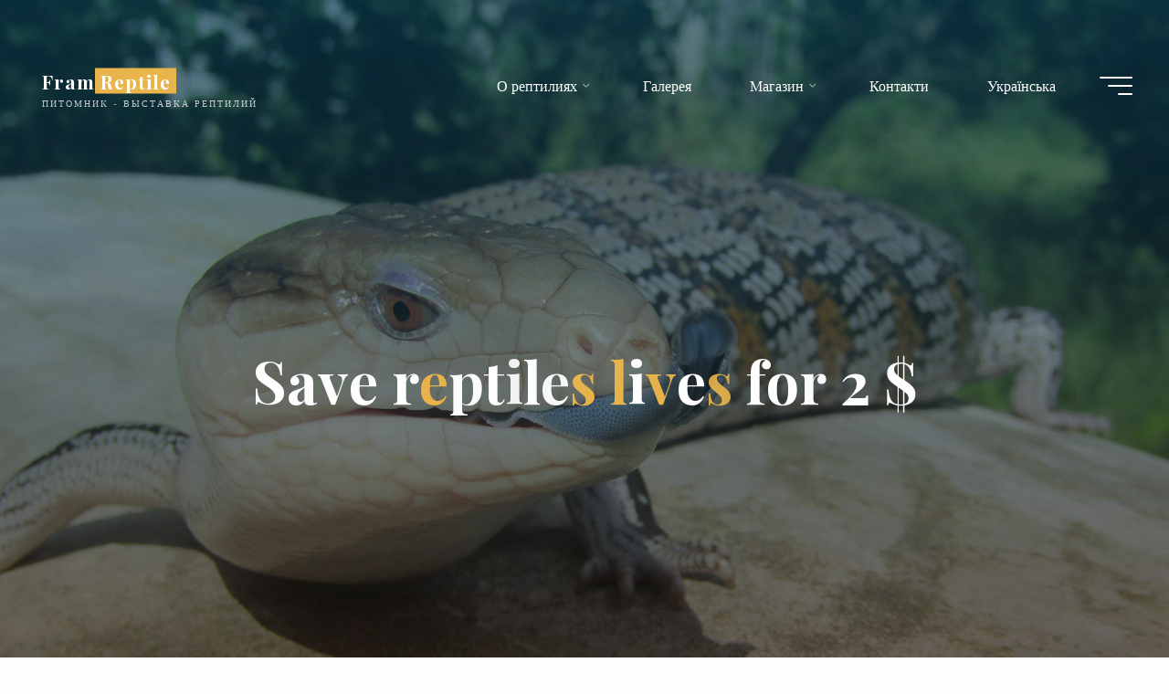

--- FILE ---
content_type: text/html; charset=UTF-8
request_url: https://framreptile.com/ru/help-the-nursery/
body_size: 31457
content:
<!DOCTYPE html>
<html dir="ltr" lang="ru-RU" prefix="og: https://ogp.me/ns#">
<head>
<meta name="viewport" content="width=device-width, user-scalable=yes, initial-scale=1.0">
<meta http-equiv="X-UA-Compatible" content="IE=edge" /><meta charset="UTF-8">
<link rel="profile" href="http://gmpg.org/xfn/11">
<link rel="pingback" href="https://framreptile.com/xmlrpc.php">
<title>Save reptiles lives for 2 $ - Fram Reptile</title>

		<!-- All in One SEO 4.6.7.1 - aioseo.com -->
		<meta name="description" content="You can by one blue-tongued skink&#039;s photo and improve quality of their life More than 15 babies who was born this year, 9 of which are skinks, they are need new, spacious containers and housing equipment. If in normal times it wouldn&#039;t be a problem for us to deal with such issues, then unfortunately, everything" />
		<meta name="robots" content="max-image-preview:large" />
		<meta name="google-site-verification" content="DQLiOcAx7iBPJCuXGa_JiBa7PAJ5dobXuE2sMrkp-gA" />
		<link rel="canonical" href="https://framreptile.com/ru/help-the-nursery/" />
		<meta name="generator" content="All in One SEO (AIOSEO) 4.6.7.1" />
		<meta property="og:locale" content="ru_RU" />
		<meta property="og:site_name" content="Fram Reptile - Питомник - выставка рептилий" />
		<meta property="og:type" content="article" />
		<meta property="og:title" content="Save reptiles lives for 2 $ - Fram Reptile" />
		<meta property="og:description" content="You can by one blue-tongued skink&#039;s photo and improve quality of their life More than 15 babies who was born this year, 9 of which are skinks, they are need new, spacious containers and housing equipment. If in normal times it wouldn&#039;t be a problem for us to deal with such issues, then unfortunately, everything" />
		<meta property="og:url" content="https://framreptile.com/ru/help-the-nursery/" />
		<meta property="og:image" content="https://framreptile.com/wp-content/uploads/2023/08/IMG_7990.jpg" />
		<meta property="og:image:secure_url" content="https://framreptile.com/wp-content/uploads/2023/08/IMG_7990.jpg" />
		<meta property="og:image:width" content="1000" />
		<meta property="og:image:height" content="750" />
		<meta property="article:published_time" content="2022-06-17T15:08:09+00:00" />
		<meta property="article:modified_time" content="2022-10-31T06:17:17+00:00" />
		<meta property="article:publisher" content="https://www.facebook.com/FramReptile" />
		<meta name="twitter:card" content="summary_large_image" />
		<meta name="twitter:title" content="Save reptiles lives for 2 $ - Fram Reptile" />
		<meta name="twitter:description" content="You can by one blue-tongued skink&#039;s photo and improve quality of their life More than 15 babies who was born this year, 9 of which are skinks, they are need new, spacious containers and housing equipment. If in normal times it wouldn&#039;t be a problem for us to deal with such issues, then unfortunately, everything" />
		<meta name="twitter:image" content="https://framreptile.com/wp-content/uploads/2023/08/IMG_7990.jpg" />
		<script type="application/ld+json" class="aioseo-schema">
			{"@context":"https:\/\/schema.org","@graph":[{"@type":"BlogPosting","@id":"https:\/\/framreptile.com\/ru\/help-the-nursery\/#blogposting","name":"Save reptiles lives for 2 $ - Fram Reptile","headline":"Save reptiles lives for 2 $","author":{"@id":"https:\/\/framreptile.com\/ru\/author\/framreptile\/#author"},"publisher":{"@id":"https:\/\/framreptile.com\/#organization"},"image":{"@type":"ImageObject","url":"https:\/\/framreptile.com\/wp-content\/uploads\/2022\/06\/IMG_1836.jpg","@id":"https:\/\/framreptile.com\/ru\/help-the-nursery\/#articleImage","width":1000,"height":750},"datePublished":"2022-06-17T18:08:09+03:00","dateModified":"2022-10-31T09:17:17+03:00","inLanguage":"ru-RU","mainEntityOfPage":{"@id":"https:\/\/framreptile.com\/ru\/help-the-nursery\/#webpage"},"isPartOf":{"@id":"https:\/\/framreptile.com\/ru\/help-the-nursery\/#webpage"},"articleSection":"\u0420\u0443\u0441\u0441\u043a\u0438\u0439, \u0420\u0443\u0441\u0441\u043a\u0438\u0439"},{"@type":"BreadcrumbList","@id":"https:\/\/framreptile.com\/ru\/help-the-nursery\/#breadcrumblist","itemListElement":[{"@type":"ListItem","@id":"https:\/\/framreptile.com\/#listItem","position":1,"name":"Home","item":"https:\/\/framreptile.com\/","nextItem":"https:\/\/framreptile.com\/ru\/help-the-nursery\/#listItem"},{"@type":"ListItem","@id":"https:\/\/framreptile.com\/ru\/help-the-nursery\/#listItem","position":2,"name":"Save reptiles lives for 2 $","previousItem":"https:\/\/framreptile.com\/#listItem"}]},{"@type":"Organization","@id":"https:\/\/framreptile.com\/#organization","name":"Fram Reptile","description":"\u041f\u0438\u0442\u043e\u043c\u043d\u0438\u043a - \u0432\u044b\u0441\u0442\u0430\u0432\u043a\u0430 \u0440\u0435\u043f\u0442\u0438\u043b\u0438\u0439","url":"https:\/\/framreptile.com\/","telephone":"+380933084196","logo":{"@type":"ImageObject","url":"https:\/\/framreptile.com\/wp-content\/uploads\/2024\/06\/IMG_3235.png","@id":"https:\/\/framreptile.com\/ru\/help-the-nursery\/#organizationLogo","width":120,"height":120},"image":{"@id":"https:\/\/framreptile.com\/ru\/help-the-nursery\/#organizationLogo"},"sameAs":["https:\/\/www.facebook.com\/FramReptile","https:\/\/www.instagram.com\/framreptile\/"]},{"@type":"Person","@id":"https:\/\/framreptile.com\/ru\/author\/framreptile\/#author","url":"https:\/\/framreptile.com\/ru\/author\/framreptile\/","name":"Fram Reptile","image":{"@type":"ImageObject","@id":"https:\/\/framreptile.com\/ru\/help-the-nursery\/#authorImage","url":"https:\/\/secure.gravatar.com\/avatar\/8ae0089e906f6b6400855954ce027fea?s=96&d=mm&r=g","width":96,"height":96,"caption":"Fram Reptile"}},{"@type":"WebPage","@id":"https:\/\/framreptile.com\/ru\/help-the-nursery\/#webpage","url":"https:\/\/framreptile.com\/ru\/help-the-nursery\/","name":"Save reptiles lives for 2 $ - Fram Reptile","description":"You can by one blue-tongued skink's photo and improve quality of their life More than 15 babies who was born this year, 9 of which are skinks, they are need new, spacious containers and housing equipment. If in normal times it wouldn't be a problem for us to deal with such issues, then unfortunately, everything","inLanguage":"ru-RU","isPartOf":{"@id":"https:\/\/framreptile.com\/#website"},"breadcrumb":{"@id":"https:\/\/framreptile.com\/ru\/help-the-nursery\/#breadcrumblist"},"author":{"@id":"https:\/\/framreptile.com\/ru\/author\/framreptile\/#author"},"creator":{"@id":"https:\/\/framreptile.com\/ru\/author\/framreptile\/#author"},"datePublished":"2022-06-17T18:08:09+03:00","dateModified":"2022-10-31T09:17:17+03:00"},{"@type":"WebSite","@id":"https:\/\/framreptile.com\/#website","url":"https:\/\/framreptile.com\/","name":"Fram Reptile","description":"\u041f\u0438\u0442\u043e\u043c\u043d\u0438\u043a - \u0432\u044b\u0441\u0442\u0430\u0432\u043a\u0430 \u0440\u0435\u043f\u0442\u0438\u043b\u0438\u0439","inLanguage":"ru-RU","publisher":{"@id":"https:\/\/framreptile.com\/#organization"}}]}
		</script>
		<!-- All in One SEO -->

<link rel='dns-prefetch' href='//fonts.googleapis.com' />
<link rel="alternate" type="application/rss+xml" title="Fram Reptile &raquo; Лента" href="https://framreptile.com/ru/feed/" />
<link rel="alternate" type="application/rss+xml" title="Fram Reptile &raquo; Лента комментариев" href="https://framreptile.com/ru/comments/feed/" />
<link rel="alternate" type="application/rss+xml" title="Fram Reptile &raquo; Лента комментариев к &laquo;Save reptiles lives for 2 $&raquo;" href="https://framreptile.com/ru/help-the-nursery/feed/" />
<style id='ogs_cr_st'>.js-otfm-sp-box__closed ~ :not(.otfm-sp_end),.js-otfm-sp-box__closed ~ .js-otfm-sp-box__closed ~ :not(.otfm-sp_end){left:-9999px;position:absolute;top:-9999px;visibility:hidden;}[class^="wp-block"].otfm-sp_end ~ *,[class^="wp-block"].otfm-sp_end ~ div.otfm-sp_end ~ *{left:auto;position:relative;top:auto;visibility:visible;}</style>
		<!-- This site uses the Google Analytics by MonsterInsights plugin v9.11.1 - Using Analytics tracking - https://www.monsterinsights.com/ -->
		<!-- Примечание: MonsterInsights в настоящее время не настроен на этом сайте. Владелец сайта должен пройти аутентификацию в Google Analytics на панели настроек MonsterInsights. -->
					<!-- No tracking code set -->
				<!-- / Google Analytics by MonsterInsights -->
		<script>
window._wpemojiSettings = {"baseUrl":"https:\/\/s.w.org\/images\/core\/emoji\/15.0.3\/72x72\/","ext":".png","svgUrl":"https:\/\/s.w.org\/images\/core\/emoji\/15.0.3\/svg\/","svgExt":".svg","source":{"concatemoji":"https:\/\/framreptile.com\/wp-includes\/js\/wp-emoji-release.min.js?ver=6.6.4"}};
/*! This file is auto-generated */
!function(i,n){var o,s,e;function c(e){try{var t={supportTests:e,timestamp:(new Date).valueOf()};sessionStorage.setItem(o,JSON.stringify(t))}catch(e){}}function p(e,t,n){e.clearRect(0,0,e.canvas.width,e.canvas.height),e.fillText(t,0,0);var t=new Uint32Array(e.getImageData(0,0,e.canvas.width,e.canvas.height).data),r=(e.clearRect(0,0,e.canvas.width,e.canvas.height),e.fillText(n,0,0),new Uint32Array(e.getImageData(0,0,e.canvas.width,e.canvas.height).data));return t.every(function(e,t){return e===r[t]})}function u(e,t,n){switch(t){case"flag":return n(e,"\ud83c\udff3\ufe0f\u200d\u26a7\ufe0f","\ud83c\udff3\ufe0f\u200b\u26a7\ufe0f")?!1:!n(e,"\ud83c\uddfa\ud83c\uddf3","\ud83c\uddfa\u200b\ud83c\uddf3")&&!n(e,"\ud83c\udff4\udb40\udc67\udb40\udc62\udb40\udc65\udb40\udc6e\udb40\udc67\udb40\udc7f","\ud83c\udff4\u200b\udb40\udc67\u200b\udb40\udc62\u200b\udb40\udc65\u200b\udb40\udc6e\u200b\udb40\udc67\u200b\udb40\udc7f");case"emoji":return!n(e,"\ud83d\udc26\u200d\u2b1b","\ud83d\udc26\u200b\u2b1b")}return!1}function f(e,t,n){var r="undefined"!=typeof WorkerGlobalScope&&self instanceof WorkerGlobalScope?new OffscreenCanvas(300,150):i.createElement("canvas"),a=r.getContext("2d",{willReadFrequently:!0}),o=(a.textBaseline="top",a.font="600 32px Arial",{});return e.forEach(function(e){o[e]=t(a,e,n)}),o}function t(e){var t=i.createElement("script");t.src=e,t.defer=!0,i.head.appendChild(t)}"undefined"!=typeof Promise&&(o="wpEmojiSettingsSupports",s=["flag","emoji"],n.supports={everything:!0,everythingExceptFlag:!0},e=new Promise(function(e){i.addEventListener("DOMContentLoaded",e,{once:!0})}),new Promise(function(t){var n=function(){try{var e=JSON.parse(sessionStorage.getItem(o));if("object"==typeof e&&"number"==typeof e.timestamp&&(new Date).valueOf()<e.timestamp+604800&&"object"==typeof e.supportTests)return e.supportTests}catch(e){}return null}();if(!n){if("undefined"!=typeof Worker&&"undefined"!=typeof OffscreenCanvas&&"undefined"!=typeof URL&&URL.createObjectURL&&"undefined"!=typeof Blob)try{var e="postMessage("+f.toString()+"("+[JSON.stringify(s),u.toString(),p.toString()].join(",")+"));",r=new Blob([e],{type:"text/javascript"}),a=new Worker(URL.createObjectURL(r),{name:"wpTestEmojiSupports"});return void(a.onmessage=function(e){c(n=e.data),a.terminate(),t(n)})}catch(e){}c(n=f(s,u,p))}t(n)}).then(function(e){for(var t in e)n.supports[t]=e[t],n.supports.everything=n.supports.everything&&n.supports[t],"flag"!==t&&(n.supports.everythingExceptFlag=n.supports.everythingExceptFlag&&n.supports[t]);n.supports.everythingExceptFlag=n.supports.everythingExceptFlag&&!n.supports.flag,n.DOMReady=!1,n.readyCallback=function(){n.DOMReady=!0}}).then(function(){return e}).then(function(){var e;n.supports.everything||(n.readyCallback(),(e=n.source||{}).concatemoji?t(e.concatemoji):e.wpemoji&&e.twemoji&&(t(e.twemoji),t(e.wpemoji)))}))}((window,document),window._wpemojiSettings);
</script>

<link rel='stylesheet' id='sbi_styles-css' href='https://framreptile.com/wp-content/plugins/instagram-feed/css/sbi-styles.min.css?ver=6.5.0' media='all' />
<style id='wp-emoji-styles-inline-css'>

	img.wp-smiley, img.emoji {
		display: inline !important;
		border: none !important;
		box-shadow: none !important;
		height: 1em !important;
		width: 1em !important;
		margin: 0 0.07em !important;
		vertical-align: -0.1em !important;
		background: none !important;
		padding: 0 !important;
	}
</style>
<link rel='stylesheet' id='wp-block-library-css' href='https://framreptile.com/wp-includes/css/dist/block-library/style.min.css?ver=6.6.4' media='all' />
<link rel='stylesheet' id='quotescollection-block-quotes-css' href='https://framreptile.com/wp-content/plugins/quotes-collection/blocks/quotes/style.css?ver=1612632299' media='all' />
<link rel='stylesheet' id='quotescollection-block-random-quote-css' href='https://framreptile.com/wp-content/plugins/quotes-collection/blocks/random-quote/style.css?ver=1612632299' media='all' />
<style id='classic-theme-styles-inline-css'>
/*! This file is auto-generated */
.wp-block-button__link{color:#fff;background-color:#32373c;border-radius:9999px;box-shadow:none;text-decoration:none;padding:calc(.667em + 2px) calc(1.333em + 2px);font-size:1.125em}.wp-block-file__button{background:#32373c;color:#fff;text-decoration:none}
</style>
<style id='global-styles-inline-css'>
:root{--wp--preset--aspect-ratio--square: 1;--wp--preset--aspect-ratio--4-3: 4/3;--wp--preset--aspect-ratio--3-4: 3/4;--wp--preset--aspect-ratio--3-2: 3/2;--wp--preset--aspect-ratio--2-3: 2/3;--wp--preset--aspect-ratio--16-9: 16/9;--wp--preset--aspect-ratio--9-16: 9/16;--wp--preset--color--black: #000000;--wp--preset--color--cyan-bluish-gray: #abb8c3;--wp--preset--color--white: #ffffff;--wp--preset--color--pale-pink: #f78da7;--wp--preset--color--vivid-red: #cf2e2e;--wp--preset--color--luminous-vivid-orange: #ff6900;--wp--preset--color--luminous-vivid-amber: #fcb900;--wp--preset--color--light-green-cyan: #7bdcb5;--wp--preset--color--vivid-green-cyan: #00d084;--wp--preset--color--pale-cyan-blue: #8ed1fc;--wp--preset--color--vivid-cyan-blue: #0693e3;--wp--preset--color--vivid-purple: #9b51e0;--wp--preset--color--accent-1: #E9B44C;--wp--preset--color--accent-2: #0F8B8D;--wp--preset--color--headings: #162521;--wp--preset--color--sitetext: #707070;--wp--preset--color--sitebg: #FFFFFF;--wp--preset--gradient--vivid-cyan-blue-to-vivid-purple: linear-gradient(135deg,rgba(6,147,227,1) 0%,rgb(155,81,224) 100%);--wp--preset--gradient--light-green-cyan-to-vivid-green-cyan: linear-gradient(135deg,rgb(122,220,180) 0%,rgb(0,208,130) 100%);--wp--preset--gradient--luminous-vivid-amber-to-luminous-vivid-orange: linear-gradient(135deg,rgba(252,185,0,1) 0%,rgba(255,105,0,1) 100%);--wp--preset--gradient--luminous-vivid-orange-to-vivid-red: linear-gradient(135deg,rgba(255,105,0,1) 0%,rgb(207,46,46) 100%);--wp--preset--gradient--very-light-gray-to-cyan-bluish-gray: linear-gradient(135deg,rgb(238,238,238) 0%,rgb(169,184,195) 100%);--wp--preset--gradient--cool-to-warm-spectrum: linear-gradient(135deg,rgb(74,234,220) 0%,rgb(151,120,209) 20%,rgb(207,42,186) 40%,rgb(238,44,130) 60%,rgb(251,105,98) 80%,rgb(254,248,76) 100%);--wp--preset--gradient--blush-light-purple: linear-gradient(135deg,rgb(255,206,236) 0%,rgb(152,150,240) 100%);--wp--preset--gradient--blush-bordeaux: linear-gradient(135deg,rgb(254,205,165) 0%,rgb(254,45,45) 50%,rgb(107,0,62) 100%);--wp--preset--gradient--luminous-dusk: linear-gradient(135deg,rgb(255,203,112) 0%,rgb(199,81,192) 50%,rgb(65,88,208) 100%);--wp--preset--gradient--pale-ocean: linear-gradient(135deg,rgb(255,245,203) 0%,rgb(182,227,212) 50%,rgb(51,167,181) 100%);--wp--preset--gradient--electric-grass: linear-gradient(135deg,rgb(202,248,128) 0%,rgb(113,206,126) 100%);--wp--preset--gradient--midnight: linear-gradient(135deg,rgb(2,3,129) 0%,rgb(40,116,252) 100%);--wp--preset--font-size--small: 10px;--wp--preset--font-size--medium: 20px;--wp--preset--font-size--large: 25px;--wp--preset--font-size--x-large: 42px;--wp--preset--font-size--normal: 16px;--wp--preset--font-size--larger: 40px;--wp--preset--spacing--20: 0.44rem;--wp--preset--spacing--30: 0.67rem;--wp--preset--spacing--40: 1rem;--wp--preset--spacing--50: 1.5rem;--wp--preset--spacing--60: 2.25rem;--wp--preset--spacing--70: 3.38rem;--wp--preset--spacing--80: 5.06rem;--wp--preset--shadow--natural: 6px 6px 9px rgba(0, 0, 0, 0.2);--wp--preset--shadow--deep: 12px 12px 50px rgba(0, 0, 0, 0.4);--wp--preset--shadow--sharp: 6px 6px 0px rgba(0, 0, 0, 0.2);--wp--preset--shadow--outlined: 6px 6px 0px -3px rgba(255, 255, 255, 1), 6px 6px rgba(0, 0, 0, 1);--wp--preset--shadow--crisp: 6px 6px 0px rgba(0, 0, 0, 1);}:where(.is-layout-flex){gap: 0.5em;}:where(.is-layout-grid){gap: 0.5em;}body .is-layout-flex{display: flex;}.is-layout-flex{flex-wrap: wrap;align-items: center;}.is-layout-flex > :is(*, div){margin: 0;}body .is-layout-grid{display: grid;}.is-layout-grid > :is(*, div){margin: 0;}:where(.wp-block-columns.is-layout-flex){gap: 2em;}:where(.wp-block-columns.is-layout-grid){gap: 2em;}:where(.wp-block-post-template.is-layout-flex){gap: 1.25em;}:where(.wp-block-post-template.is-layout-grid){gap: 1.25em;}.has-black-color{color: var(--wp--preset--color--black) !important;}.has-cyan-bluish-gray-color{color: var(--wp--preset--color--cyan-bluish-gray) !important;}.has-white-color{color: var(--wp--preset--color--white) !important;}.has-pale-pink-color{color: var(--wp--preset--color--pale-pink) !important;}.has-vivid-red-color{color: var(--wp--preset--color--vivid-red) !important;}.has-luminous-vivid-orange-color{color: var(--wp--preset--color--luminous-vivid-orange) !important;}.has-luminous-vivid-amber-color{color: var(--wp--preset--color--luminous-vivid-amber) !important;}.has-light-green-cyan-color{color: var(--wp--preset--color--light-green-cyan) !important;}.has-vivid-green-cyan-color{color: var(--wp--preset--color--vivid-green-cyan) !important;}.has-pale-cyan-blue-color{color: var(--wp--preset--color--pale-cyan-blue) !important;}.has-vivid-cyan-blue-color{color: var(--wp--preset--color--vivid-cyan-blue) !important;}.has-vivid-purple-color{color: var(--wp--preset--color--vivid-purple) !important;}.has-black-background-color{background-color: var(--wp--preset--color--black) !important;}.has-cyan-bluish-gray-background-color{background-color: var(--wp--preset--color--cyan-bluish-gray) !important;}.has-white-background-color{background-color: var(--wp--preset--color--white) !important;}.has-pale-pink-background-color{background-color: var(--wp--preset--color--pale-pink) !important;}.has-vivid-red-background-color{background-color: var(--wp--preset--color--vivid-red) !important;}.has-luminous-vivid-orange-background-color{background-color: var(--wp--preset--color--luminous-vivid-orange) !important;}.has-luminous-vivid-amber-background-color{background-color: var(--wp--preset--color--luminous-vivid-amber) !important;}.has-light-green-cyan-background-color{background-color: var(--wp--preset--color--light-green-cyan) !important;}.has-vivid-green-cyan-background-color{background-color: var(--wp--preset--color--vivid-green-cyan) !important;}.has-pale-cyan-blue-background-color{background-color: var(--wp--preset--color--pale-cyan-blue) !important;}.has-vivid-cyan-blue-background-color{background-color: var(--wp--preset--color--vivid-cyan-blue) !important;}.has-vivid-purple-background-color{background-color: var(--wp--preset--color--vivid-purple) !important;}.has-black-border-color{border-color: var(--wp--preset--color--black) !important;}.has-cyan-bluish-gray-border-color{border-color: var(--wp--preset--color--cyan-bluish-gray) !important;}.has-white-border-color{border-color: var(--wp--preset--color--white) !important;}.has-pale-pink-border-color{border-color: var(--wp--preset--color--pale-pink) !important;}.has-vivid-red-border-color{border-color: var(--wp--preset--color--vivid-red) !important;}.has-luminous-vivid-orange-border-color{border-color: var(--wp--preset--color--luminous-vivid-orange) !important;}.has-luminous-vivid-amber-border-color{border-color: var(--wp--preset--color--luminous-vivid-amber) !important;}.has-light-green-cyan-border-color{border-color: var(--wp--preset--color--light-green-cyan) !important;}.has-vivid-green-cyan-border-color{border-color: var(--wp--preset--color--vivid-green-cyan) !important;}.has-pale-cyan-blue-border-color{border-color: var(--wp--preset--color--pale-cyan-blue) !important;}.has-vivid-cyan-blue-border-color{border-color: var(--wp--preset--color--vivid-cyan-blue) !important;}.has-vivid-purple-border-color{border-color: var(--wp--preset--color--vivid-purple) !important;}.has-vivid-cyan-blue-to-vivid-purple-gradient-background{background: var(--wp--preset--gradient--vivid-cyan-blue-to-vivid-purple) !important;}.has-light-green-cyan-to-vivid-green-cyan-gradient-background{background: var(--wp--preset--gradient--light-green-cyan-to-vivid-green-cyan) !important;}.has-luminous-vivid-amber-to-luminous-vivid-orange-gradient-background{background: var(--wp--preset--gradient--luminous-vivid-amber-to-luminous-vivid-orange) !important;}.has-luminous-vivid-orange-to-vivid-red-gradient-background{background: var(--wp--preset--gradient--luminous-vivid-orange-to-vivid-red) !important;}.has-very-light-gray-to-cyan-bluish-gray-gradient-background{background: var(--wp--preset--gradient--very-light-gray-to-cyan-bluish-gray) !important;}.has-cool-to-warm-spectrum-gradient-background{background: var(--wp--preset--gradient--cool-to-warm-spectrum) !important;}.has-blush-light-purple-gradient-background{background: var(--wp--preset--gradient--blush-light-purple) !important;}.has-blush-bordeaux-gradient-background{background: var(--wp--preset--gradient--blush-bordeaux) !important;}.has-luminous-dusk-gradient-background{background: var(--wp--preset--gradient--luminous-dusk) !important;}.has-pale-ocean-gradient-background{background: var(--wp--preset--gradient--pale-ocean) !important;}.has-electric-grass-gradient-background{background: var(--wp--preset--gradient--electric-grass) !important;}.has-midnight-gradient-background{background: var(--wp--preset--gradient--midnight) !important;}.has-small-font-size{font-size: var(--wp--preset--font-size--small) !important;}.has-medium-font-size{font-size: var(--wp--preset--font-size--medium) !important;}.has-large-font-size{font-size: var(--wp--preset--font-size--large) !important;}.has-x-large-font-size{font-size: var(--wp--preset--font-size--x-large) !important;}
:where(.wp-block-post-template.is-layout-flex){gap: 1.25em;}:where(.wp-block-post-template.is-layout-grid){gap: 1.25em;}
:where(.wp-block-columns.is-layout-flex){gap: 2em;}:where(.wp-block-columns.is-layout-grid){gap: 2em;}
:root :where(.wp-block-pullquote){font-size: 1.5em;line-height: 1.6;}
</style>
<link rel='stylesheet' id='fancybox-for-wp-css' href='https://framreptile.com/wp-content/plugins/fancybox-for-wordpress/assets/css/fancybox.css?ver=1.3.4' media='all' />
<link rel='stylesheet' id='otfm-guten-spoiler-css-css' href='https://framreptile.com/wp-content/plugins/otfm-gutenberg-spoiler/res/otfm-spoiler-min.css?ver=6.6.4' media='all' />
<link rel='stylesheet' id='woocommerce-layout-css' href='https://framreptile.com/wp-content/plugins/woocommerce/assets/css/woocommerce-layout.css?ver=9.8.6' media='all' />
<link rel='stylesheet' id='woocommerce-smallscreen-css' href='https://framreptile.com/wp-content/plugins/woocommerce/assets/css/woocommerce-smallscreen.css?ver=9.8.6' media='only screen and (max-width: 768px)' />
<link rel='stylesheet' id='woocommerce-general-css' href='https://framreptile.com/wp-content/plugins/woocommerce/assets/css/woocommerce.css?ver=9.8.6' media='all' />
<style id='woocommerce-inline-inline-css'>
.woocommerce form .form-row .required { visibility: visible; }
</style>
<link rel='stylesheet' id='quotescollection-css' href='https://framreptile.com/wp-content/plugins/quotes-collection/css/quotes-collection.css?ver=2.5.2' media='all' />
<link rel='stylesheet' id='brands-styles-css' href='https://framreptile.com/wp-content/plugins/woocommerce/assets/css/brands.css?ver=9.8.6' media='all' />
<link rel='stylesheet' id='bravada-themefonts-css' href='https://framreptile.com/wp-content/themes/bravada/resources/fonts/fontfaces.css?ver=1.1.0' media='all' />
<link rel='stylesheet' id='bravada-googlefonts-css' href='//fonts.googleapis.com/css?family=Muli%3A%7CPlayfair+Display%3A%7CMuli%3A100%2C200%2C300%2C400%2C500%2C600%2C700%2C800%2C900%7CPlayfair+Display%3A700&#038;ver=1.1.0' media='all' />
<link rel='stylesheet' id='bravada-main-css' href='https://framreptile.com/wp-content/themes/bravada/style.css?ver=1.1.0' media='all' />
<style id='bravada-main-inline-css'>
 body:not(.bravada-landing-page) #container, #colophon-inside, .footer-inside, #breadcrumbs-container-inside { margin: 0 auto; max-width: 1240px; } body:not(.bravada-landing-page) #container { max-width: calc( 1240px - 4em ); } #primary { width: 320px; } #secondary { width: 320px; } #container.one-column .main { width: 100%; } #container.two-columns-right #secondary { float: right; } #container.two-columns-right .main, .two-columns-right #breadcrumbs { width: calc( 100% - 320px ); float: left; } #container.two-columns-left #primary { float: left; } #container.two-columns-left .main, .two-columns-left #breadcrumbs { width: calc( 100% - 320px ); float: right; } #container.three-columns-right #primary, #container.three-columns-left #primary, #container.three-columns-sided #primary { float: left; } #container.three-columns-right #secondary, #container.three-columns-left #secondary, #container.three-columns-sided #secondary { float: left; } #container.three-columns-right #primary, #container.three-columns-left #secondary { margin-left: 0%; margin-right: 0%; } #container.three-columns-right .main, .three-columns-right #breadcrumbs { width: calc( 100% - 640px ); float: left; } #container.three-columns-left .main, .three-columns-left #breadcrumbs { width: calc( 100% - 640px ); float: right; } #container.three-columns-sided #secondary { float: right; } #container.three-columns-sided .main, .three-columns-sided #breadcrumbs { width: calc( 100% - 640px ); float: right; } .three-columns-sided #breadcrumbs { margin: 0 calc( 0% + 320px ) 0 -1920px; } html { font-family: Muli; font-size: 16px; font-weight: 400; line-height: 1.8; ; } #site-title { font-family: Playfair Display; font-size: 1.3em; font-weight: 700; } #site-text { ; } nav#mobile-menu #mobile-nav a { font-family: Playfair Display; font-size: 2.5em; font-weight: 700; font-size: clamp(1.3rem, 5vw, 2.5em); ; } nav#mobile-menu #mobile-nav ul.sub-menu a { font-size: clamp(1.1rem, 4vw, 2em); } nav#mobile-menu input[type=search] { font-family: Playfair Display; } .widget-title, #comments-title, #reply-title, .related-posts .related-main-title, .main .author-info .page-title { font-family: Playfair Display; font-size: 1.2em; font-weight: 700; line-height: 2; margin-bottom: 0.5em; ; } .widget-title::after, #comments-title::after, #reply-title::after, .related-posts .related-main-title::after { margin-bottom: 0.5em; } .widget-container { font-family: Muli; font-size: 1em; font-weight: 400; } .widget-container ul li { line-height: 1.8; ; } .entry-title, .main .page-title { font-family: Playfair Display; font-size: 1.7em; font-weight: 700; ; } body:not(.single) .entry-meta > span { font-family: Muli; font-size: 1em; font-weight: 300; ; } /* single post titles/metas */ #header-page-title .entry-title, .singular-title, .lp-staticslider .staticslider-caption-title, .seriousslider-theme .seriousslider-caption-title { font-family: Playfair Display; font-size: 5em; font-weight: 700; font-size: clamp(2.5em, 5vw, 5em ); line-height: 1.3; ; } .single .entry-meta > span { font-family: Muli; font-size: 1.1em; font-weight: 300; ; } h1 { font-size: 2.33em; } h2 { font-size: 2.06em; } h3 { font-size: 1.79em; } h4 { font-size: 1.52em; } h5 { font-size: 1.25em; } h6 { font-size: 0.98em; } h1, h2, h3, h4 { font-family: Playfair Display; font-weight: 700; ; } .entry-content h1, .entry-summary h1, .entry-content h2, .entry-summary h2, .entry-content h3, .entry-summary h3, .entry-content h4, .entry-summary h4, .entry-content h5, .entry-summary h5, .entry-content h6, .entry-summary h6 { line-height: 1.2; margin-bottom: 0.5em; } .lp-section-header .lp-section-desc, .lp-box-title, .lp-tt-title, #nav-fixed a + a, #nav-below span, .lp-blocks.lp-blocks1 .lp-block .lp-block-readmore { font-family: Playfair Display; } .lp-section-header .lp-section-title { font-family: Muli; } blockquote cite { font-family: Muli; } :root { --bravada-accent-1: #E9B44C; --bravada-accent-2: #0F8B8D; } .bravada-accent-1 { color: #E9B44C; } .bravada-accent-2 { color: #0F8B8D; } .bravada-accent-1-bg { background-color: #E9B44C; } .bravada-accent-2-bg { background-color: #0F8B8D; } body { color: #707070; background-color: #fcfefd; } .lp-staticslider .staticslider-caption-text a { color: #FFFFFF; } #site-header-main, .menu-search-animated .searchform input[type="search"], #access .menu-search-animated .searchform, .site-header-bottom-fixed, .bravada-over-menu .site-header-bottom.header-fixed .site-header-bottom-fixed { background-color: #FFFFFF; } .bravada-over-menu .site-header-bottom-fixed { background: transparent; } .bravada-over-menu .header-fixed.site-header-bottom #site-title a, .bravada-over-menu .header-fixed.site-header-bottom #site-description { color: #E9B44C; } .bravada-over-menu #site-title a, .bravada-over-menu #site-description, .bravada-over-menu #access > div > ul > li, .bravada-over-menu #access > div > ul > li > a, .bravada-over-menu .site-header-bottom:not(.header-fixed) #nav-toggle, #breadcrumbs-container span, #breadcrumbs-container a, #breadcrumbs-container i { color: #FFFFFF; } #bmobile #site-title a { color: #E9B44C; } #site-title a::before { background: #E9B44C; } body:not(.bravada-over-menu) .site-header-bottom #site-title a::before, .bravada-over-menu .header-fixed.site-header-bottom #site-title a::before { background: #0F8B8D; } body:not(.bravada-over-menu) .site-header-bottom #site-title a:hover { background: #E9B44C; } #site-title a:hover::before { background: #0F8B8D; } #access > div > ul > li, #access > div > ul > li > a, .bravada-over-menu .header-fixed.site-header-bottom #access > div > ul > li:not([class*='current']), .bravada-over-menu .header-fixed.site-header-bottom #access > div > ul > li:not([class*='current']) > a { color: #444444; } .hamburger span { background-color: #444444; } #mobile-menu, nav#mobile-menu #mobile-nav a { color: #FFFFFF; } nav#mobile-menu #mobile-nav > li.current_page_item > a, nav#mobile-menu #mobile-nav > li.current-menu-item > a, nav#mobile-menu #mobile-nav > li.current_page_ancestor > a, nav#mobile-menu #mobile-nav > li.current-menu-ancestor > a, nav#mobile-menu #mobile-nav a:hover { color: #E9B44C; } nav#mobile-menu { color: #FFFFFF; background-color: #066664; } #mobile-nav .searchform input[type="search"] { border-color: #FFFFFF; } .burgermenu-active.bravada-over-menu .site-header-bottom.header-fixed .site-header-bottom-fixed { background-color: transparent; } .burgermenu-active.bravada-over-menu .site-header-bottom .hamburger span { background-color: #FFFFFF; } .bravada-over-menu:not(.burgermenu-active) .site-header-bottom:not(.header-fixed) .hamburger span { background-color: #FFFFFF; } .bravada-over-menu .header-fixed.site-header-bottom .side-section-element.widget_cryout_socials a:hover::before, .side-section-element.widget_cryout_socials a:hover::before { color: #FFFFFF; } #access ul.sub-menu li a, #access ul.children li a, .topmenu ul li a { color: #FFFFFF; } #access ul.sub-menu li a, #access ul.children li a { background-color: #066664; } #access ul.sub-menu li a:hover, #access ul.children li a:hover { color: #E9B44C; } #access > div > ul > li.current_page_item > a, #access > div > ul > li.current-menu-item > a, #access > div > ul > li.current_page_ancestor > a, #access > div > ul > li.current-menu-ancestor > a, .bravada-over-menu .header-fixed.site-header-bottom #access > div > ul > li > a { color: #e9b44c; } #access ul.children > li.current_page_item > a, #access ul.sub-menu > li.current-menu-item > a, #access ul.children > li.current_page_ancestor > a, #access ul.sub-menu > li.current-menu-ancestor > a { opacity: 0.95; } #access > div > ul ul > li a:not(:only-child)::after { border-left-color: #066664; } #access > div > ul > li > ul::before { border-bottom-color: #066664; } #access ul li.special1 > a { background-color: #f0f0f0; } #access ul li.special2 > a { background-color: #444444; color: #FFFFFF; } #access ul li.accent1 > a { background-color: #E9B44C; color: #FFFFFF; } #access ul li.accent2 > a { background-color: #0F8B8D; color: #FFFFFF; } #access ul li.accent1 > a:hover, #access ul li.accent2 > a:hover { color: #FFFFFF; } #access > div > ul > li.accent1 > a > span::before, #access > div > ul > li.accent2 > a > span::before { background-color: #FFFFFF; } article.hentry, body:not(.blog):not(.page-template-template-blog):not(.archive):not(.search) #container:not(.bravada-landing-page) .main, body.bravada-boxed-layout:not(.bravada-landing-page) #container { background-color: #FFFFFF; } .pagination span { color: #0F8B8D; } .pagination a:hover { background-color: #E9B44C; color: #FFFFFF; } #header-overlay, .lp-staticslider::after, .seriousslider-theme .item::after { background-color: #08415c; background: -webkit-linear-gradient( 90deg, #08415c 0%, #1c110a 100%); background: linear-gradient( 180deg, #08415c 0%, #1c110a 100%); opacity: 0.6; pointer-events: none; } #header-page-title #header-page-title-inside, #header-page-title .entry-title, #header-page-title .entry-meta span, #header-page-title .entry-meta a, #header-page-title .entry-meta time, #header-page-title .entry-meta .icon-metas::before, #header-page-title .byline, #header-page-title #breadcrumbs-nav, .lp-staticslider .staticslider-caption-inside, .seriousslider-theme .seriousslider-caption-inside { color: #FFFFFF; } #colophon, #footer { background-color: #25302d; color: #DBDBDB; } .post-thumbnail-container .featured-image-overlay::before { background-color: #E9B44C; background: -webkit-gradient(linear, left top, left bottom, from(#E9B44C), to(#0F8B8D)); background: linear-gradient(to bottom, #E9B44C, #0F8B8D); } .post-thumbnail-container .featured-image-overlay::after { background-color: #E9B44C; background: -webkit-gradient(linear, left top, left bottom, from(#E9B44C), to(#0F8B8D)); background: linear-gradient(to bottom, #0F8B8D, #E9B44C); } .main #content-masonry .post-thumbnail-container:hover + .entry-after-image .entry-title a { color: #E9B44C; } @media (max-width: 720px) { .bravada-magazine-one .main #content-masonry .post-thumbnail-container + .entry-after-image { background-color: #FFFFFF; } } .entry-title a:active, .entry-title a:hover { color: #E9B44C; } span.entry-format { color: #E9B44C; } .main #content-masonry .format-link .entry-content a { background-color: #E9B44C; color: #FFFFFF; } .main #content-masonry .format-link::after { color: #FFFFFF; } .cryout article.hentry.format-image, .cryout article.hentry.format-audio, .cryout article.hentry.format-video { background-color: #ffffff; } .format-aside, .format-quote { border-color: #eeeeee; } .single .author-info { border-color: #eeeeee; } .entry-content h5, .entry-content h6, .lp-text-content h5, .lp-text-content h6 { color: #0F8B8D; } .entry-content blockquote::before, .entry-content blockquote::after { color: rgba(112,112,112,0.2); } .entry-content h1, .entry-content h2, .entry-content h3, .entry-content h4, .lp-text-content h1, .lp-text-content h2, .lp-text-content h3, .lp-text-content h4 { color: #162521; } .entry-title, .page-title { color: #162521; } a { color: #E9B44C; } a:hover, .widget-area a, .entry-meta span a:hover, .comments-link a { color: #0F8B8D; } .comments-link a:hover, .widget-area a:hover { color: #E9B44C; } .socials a::before, .socials a:hover::before { color: #E9B44C; } .socials a::after, .socials a:hover::after { color: #0F8B8D; } .bravada-normalizedtags #content .tagcloud a { color: #FFFFFF; background-color: #E9B44C; } .bravada-normalizedtags #content .tagcloud a:hover { background-color: #0F8B8D; } #nav-fixed i { background-color: #dbdbdb; } #nav-fixed .nav-next:hover i, #nav-fixed .nav-previous:hover i { background-color: #0F8B8D; } #nav-fixed a:hover + a, #nav-fixed a + a:hover { background-color: rgba(15,139,141,1); } #nav-fixed i, #nav-fixed span { color: #FFFFFF; } button#toTop i::before { color: #E9B44C; } button#toTop i::after { color: #0F8B8D; } @media (max-width: 800px) { .cryout #footer-bottom .footer-inside { padding-top: 2.5em; } .cryout .footer-inside a#toTop { background-color: #E9B44C; color: #fcfefd; } .cryout .footer-inside a#toTop:hover { opacity: 0.8;} } .entry-meta .icon-metas:before { color: #b5b5b5; } #site-title span a::before { width: calc(100% - 3.1em); } .bravada-caption-one .main .wp-caption .wp-caption-text { border-bottom-color: #eeeeee; } .bravada-caption-two .main .wp-caption .wp-caption-text { background-color: #f5f5f5; } .bravada-image-one .entry-content img[class*="align"], .bravada-image-one .entry-summary img[class*="align"], .bravada-image-two .entry-content img[class*='align'], .bravada-image-two .entry-summary img[class*='align'] { border-color: #eeeeee; } .bravada-image-five .entry-content img[class*='align'], .bravada-image-five .entry-summary img[class*='align'] { border-color: #E9B44C; } .entry-summary .excerpt-fade { background-image: linear-gradient(to left, #FFFFFF, transparent); } /* diffs */ span.edit-link a.post-edit-link, span.edit-link a.post-edit-link:hover, span.edit-link .icon-edit:before { color: #707070; } .searchform { border-color: #ebebeb; } .entry-meta span, .entry-meta a, .entry-utility span, .entry-utility a, .entry-meta time, #breadcrumbs-nav { color: #a7a7a7; } .main #content-masonry .post-thumbnail-container span.bl_categ, .main #content-masonry .post-thumbnail-container .comments-link { background-color: #FFFFFF; } .footermenu ul li span.sep { color: #E9B44C; } .entry-meta a::after, .entry-utility a::after { background: #0F8B8D; } #header-page-title .category-metas a { color: #E9B44C; } .entry-meta .author:hover .avatar { border-color: #E9B44C; } .animated-title span.cry-single.animated-letter, .animated-title span.cry-double.animated-letter { color: #E9B44C; } span.entry-sticky { color: #0F8B8D; } #commentform { } code, #nav-below .nav-previous a::before, #nav-below .nav-next a::before { background-color: #eeeeee; } #nav-below .nav-previous::after, #nav-below .nav-next::after { background-color: #E9B44C; } pre, .comment-author { border-color: #eeeeee; } .commentlist .comment-area, .commentlist .pingback { border-color: #f3f3f3; } .commentlist img.avatar { background-color: #FFFFFF; } .comment-meta a { color: #bfbfbf; } .commentlist .reply a, .commentlist .author-name, .commentlist .author-name a { background-color: #E9B44C; color: #FFFFFF; } .commentlist .reply a:hover { background-color: #0F8B8D; } select, input[type], textarea { color: #707070; background-color: #f5f5f5; } .sidey select { background-color: #FFFFFF; } .searchform .searchsubmit { background: #E9B44C; } .searchform:hover .searchsubmit { background: #0F8B8D; } .searchform input[type="search"], .searchform input[type="search"]:hover, .searchform input[type="search"]:focus { background-color: #FFFFFF; } input[type]:hover, textarea:hover, select:hover, input[type]:focus, textarea:focus, select:focus { border-color: #dcdcdc; } button, input[type="button"], input[type="submit"], input[type="reset"] { background-color: #E9B44C; color: #FFFFFF; } button:hover, input[type="button"]:hover, input[type="submit"]:hover, input[type="reset"]:hover { background-color: #0F8B8D; } .comment-form-author input, .comment-form-email input, .comment-form-url input, .comment-form-comment textarea { background-color: #f0f0f0; } .comment-form-author input:hover, .comment-form-email input:hover, .comment-form-url input:hover, .comment-form-comment textarea:hover, .comment-form-author input:focus, .comment-form-email input:focus, .comment-form-url input:focus, .comment-form-comment textarea:focus { background-color: #E9B44C; color: #FFFFFF; } .comment-form-author, .comment-form-email { border-color: #FFFFFF; } hr { background-color: #f0f0f0; } .cryout-preloader-inside .bounce1 { background-color: #E9B44C; } .cryout-preloader-inside .bounce2 { background-color: #0F8B8D; } .page-header.pad-container { background-color: #FFFFFF; } /* gutenberg */ .wp-block-image.alignwide { margin-left: calc( ( 0% + 4em ) * -1 ); margin-right: calc( ( 0% + 4em ) * -1 ); } .wp-block-image.alignwide img { width: calc( 100% + 8em ); max-width: calc( 100% + 8em ); } .has-accent-1-color, .has-accent-1-color:hover { color: #E9B44C; } .has-accent-2-color, .has-accent-2-color:hover { color: #0F8B8D; } .has-headings-color, .has-headings-color:hover { color: #162521; } .has-sitetext-color, .has-sitetext-color:hover { color: #707070; } .has-sitebg-color, .has-sitebg-color:hover { color: #FFFFFF; } .has-accent-1-background-color { background-color: #E9B44C; } .has-accent-2-background-color { background-color: #0F8B8D; } .has-headings-background-color { background-color: #162521; } .has-sitetext-background-color { background-color: #707070; } .has-sitebg-background-color { background-color: #FFFFFF; } .has-small-font-size { font-size: 13px; } .has-regular-font-size { font-size: 16px; } .has-large-font-size { font-size: 19px; } .has-larger-font-size { font-size: 23px; } .has-huge-font-size { font-size: 23px; } /* woocommerce */ .woocommerce-thumbnail-container .woocommerce-buttons-container a, .woocommerce-page #respond input#submit.alt, .woocommerce a.button.alt, .woocommerce-page button.button.alt, .woocommerce input.button.alt, .woocommerce #respond input#submit, .woocommerce a.button, .woocommerce button.button, .woocommerce input.button { } .woocommerce ul.products li.product .woocommerce-loop-category__title, .woocommerce ul.products li.product .woocommerce-loop-product__title, .woocommerce ul.products li.product h3, .woocommerce div.product .product_title, .woocommerce .woocommerce-tabs h2 { font-family: Muli; } .woocommerce ul.products li.product .woocommerce-loop-category__title, .woocommerce ul.products li.product .woocommerce-loop-product__title, .woocommerce ul.products li.product h3, .woocommerce .star-rating { color: #0F8B8D; } .woocommerce #respond input#submit, .woocommerce a.button, .woocommerce button.button, .woocommerce input.button { background-color: #E9B44C; color: #FFFFFF; line-height: 1.8; } .woocommerce #respond input#submit:hover, .woocommerce a.button:hover, .woocommerce button.button:hover, .woocommerce input.button:hover { background-color: #0f8b8d; color: #FFFFFF; } .woocommerce-page #respond input#submit.alt, .woocommerce a.button.alt, .woocommerce-page button.button.alt, .woocommerce input.button.alt { color: #E9B44C; line-height: 1.8; } .woocommerce-page #respond input#submit.alt::after, .woocommerce a.button.alt::after, .woocommerce-page button.button.alt::after, .woocommerce input.button.alt::after { content: ""; position: absolute; left: 0; top: 0; width: 100%; height: 100%; outline: 2px solid; -webkit-transition: .3s ease all; transition: .3s ease all; } .woocommerce-page #respond input#submit.alt:hover::after, .woocommerce a.button.alt:hover::after, .woocommerce-page button.button.alt:hover::after, .woocommerce input.button.alt:hover::after { opacity: 0; -webkit-transform: scale(1.2, 1.4); transform: scale(1.2, 1.4); } .woocommerce-page #respond input#submit.alt:hover, .woocommerce a.button.alt:hover, .woocommerce-page button.button.alt:hover, .woocommerce input.button.alt:hover { color: #0F8B8D; } .woocommerce div.product .woocommerce-tabs ul.tabs li.active { border-bottom-color: #FFFFFF; } .woocommerce #respond input#submit.alt.disabled, .woocommerce #respond input#submit.alt.disabled:hover, .woocommerce #respond input#submit.alt:disabled, .woocommerce #respond input#submit.alt:disabled:hover, .woocommerce #respond input#submit.alt[disabled]:disabled, .woocommerce #respond input#submit.alt[disabled]:disabled:hover, .woocommerce a.button.alt.disabled, .woocommerce a.button.alt.disabled:hover, .woocommerce a.button.alt:disabled, .woocommerce a.button.alt:disabled:hover, .woocommerce a.button.alt[disabled]:disabled, .woocommerce a.button.alt[disabled]:disabled:hover, .woocommerce button.button.alt.disabled, .woocommerce button.button.alt.disabled:hover, .woocommerce button.button.alt:disabled, .woocommerce button.button.alt:disabled:hover, .woocommerce button.button.alt[disabled]:disabled, .woocommerce button.button.alt[disabled]:disabled:hover, .woocommerce input.button.alt.disabled, .woocommerce input.button.alt.disabled:hover, .woocommerce input.button.alt:disabled, .woocommerce input.button.alt:disabled:hover, .woocommerce input.button.alt[disabled]:disabled, .woocommerce input.button.alt[disabled]:disabled:hover { background-color: #0F8B8D; color: #fff; } .woocommerce div.product .product_title, .woocommerce ul.products li.product .price, .woocommerce div.product p.price, .woocommerce div.product span.price { color: #0f8b8d} .woocommerce .quantity .qty { background-color: #eeeeee; } .woocommerce-checkout #payment { background: #f5f5f5; } .woocommerce .widget_price_filter .ui-slider .ui-slider-handle { background: #0f8b8d; } .woocommerce div.product .products > h2, .woocommerce .cart-collaterals h2 { font-family: Playfair Display; font-size: 1.2em; font-weight: 700; line-height: 2; ; } .woocommerce div.product .products > h2::after, .woocommerce .cart-collaterals h2::after { background-color: #E9B44C ; } .main .entry-content, .main .entry-summary { text-align: inherit; } .main p, .main ul, .main ol, .main dd, .main pre, .main hr { margin-bottom: 1em; } .main .entry-content p { text-indent: 0em; } .main a.post-featured-image { background-position: center center; } #header-widget-area { width: 33%; right: 10px; } .bravada-striped-table .main thead th, .bravada-bordered-table .main thead th, .bravada-striped-table .main td, .bravada-striped-table .main th, .bravada-bordered-table .main th, .bravada-bordered-table .main td { border-color: #e9e9e9; } .bravada-clean-table .main th, .bravada-striped-table .main tr:nth-child(even) td, .bravada-striped-table .main tr:nth-child(even) th { background-color: #f8f8f8; } .bravada-cropped-featured .main .post-thumbnail-container { height: 300px; } .bravada-responsive-featured .main .post-thumbnail-container { max-height: 300px; height: auto; } article.hentry .article-inner, #content-masonry article.hentry .article-inner { padding: 0%; } .site-header-bottom { height:168px; } .site-header-bottom .site-header-inside { height:168px; } .menu-search-animated, .menu-burger, #sheader-container, .identity, #nav-toggle { height: 168px; line-height: 168px; } #access div > ul > li > a, #access ul li[class*="icon"]::before { line-height:168px; } nav#mobile-menu { padding-top: 178px; } body.admin-bar nav#mobile-menu { padding-top: 210px; } #branding { height: 168px; } .bravada-responsive-headerimage #masthead #header-image-main-inside { max-height: 1130px; } .bravada-cropped-headerimage #masthead #header-image-main-inside { height: 1130px; } #site-description { display: block; } #header-widget-area { top: 178px; } .bravada-landing-page .lp-blocks-inside, .bravada-landing-page .lp-boxes-inside, .bravada-landing-page .lp-text-inside, .bravada-landing-page .lp-posts-inside, .bravada-landing-page .lp-page-inside, .bravada-landing-page .lp-section-header, .bravada-landing-page .content-widget { max-width: 1240px; } @media (min-width: 960px) { .bravada-landing-page .lp-blocks.lp-blocks1 .lp-blocks-inside { max-width: calc(1240px - 5em); background-color: #FFFFFF; } } #header-page-title #header-page-title-inside, .lp-staticslider .staticslider-caption, .seriousslider.seriousslider-theme .seriousslider-caption { max-width: 1240px; max-width: 85%; padding-top: 178px; } @media (max-width: 1024px) { #header-page-title #header-page-title-inside, .lp-staticslider .staticslider-caption, .seriousslider.seriousslider-theme .seriousslider-caption { max-width: 100%; } } .bravada-landing-page .content-widget { margin: 0 auto; } a.staticslider-button, .seriousslider-theme .seriousslider-caption-buttons a { background-color: #E9B44C; } a.staticslider-button:hover, .seriousslider-theme .seriousslider-caption-buttons a:hover { background-color: #0F8B8D; } .widget-title, #comments-title, #reply-title, .related-posts .related-main-title, .main .page-title, #nav-below em, .lp-text .lp-text-title, .lp-boxes-animated .lp-box-title { background-image: linear-gradient(to bottom, rgba(233,180,76,0.4) 0%, rgba(233,180,76,0.4) 100%); } .lp-blocks { background-color: #ffffff; } .lp-boxes { background-color: #f7fff4; } .lp-boxes .lp-boxes-inside::before { background-color: #E9B44C ; } .lp-boxes ~ .lp-boxes .lp-boxes-inside::before { background-color: #0F8B8D ; } .lp-boxes ~ .lp-boxes ~ .lp-boxes .lp-boxes-inside::before { background-color: #E9B44C ; } .lp-text { background-color: #fcffed; } #lp-posts, #lp-page { background-color: #F3F7F6; } .lp-block { background-color: #FFFFFF; } .lp-block i[class^="blicon"]::before { color: #0F8B8D; } .lp-block .lp-block-title, .lp-text .lp-text-title { color: #162521; } .lp-block .lp-block-title::after { background-color: #E9B44C; } .lp-blocks1 .lp-block i[class^="blicon"] +i[class^="blicon"]::before { color: #0F8B8D; } .lp-block-readmore { color: #c0c0c0; } .lp-block-readmore:hover { color: #E9B44C; } .lp-text-title { color: #0F8B8D; } .lp-text-inside .lp-text-background { background-color: #FFFFFF; } .lp-boxes .lp-box { background-color: #FFFFFF; } .lp-boxes-animated .box-overlay { background-color: #0F8B8D; } .lp-boxes-animated .lp-box-readmore { color: #E9B44C; } .lp-boxes-static .box-overlay { background-color: #E9B44C; } .lp-box-title { color: #162521; } .lp-box-title:hover { color: #E9B44C; } .lp-boxes-1 .lp-box .lp-box-image { height: 341px; } #cryout_ajax_more_trigger, .lp-port-readmore { color: #0F8B8D; } .lpbox-rnd1 { background-color: #c0c8bd; } .lpbox-rnd2 { background-color: #bbc3b8; } .lpbox-rnd3 { background-color: #b6beb3; } .lpbox-rnd4 { background-color: #b1b9ae; } .lpbox-rnd5 { background-color: #acb4a9; } .lpbox-rnd6 { background-color: #a7afa4; } .lpbox-rnd7 { background-color: #a2aa9f; } .lpbox-rnd8 { background-color: #9da59a; } 
</style>
<link rel='stylesheet' id='recent-posts-widget-with-thumbnails-public-style-css' href='https://framreptile.com/wp-content/plugins/recent-posts-widget-with-thumbnails/public.css?ver=7.1.1' media='all' />
<script src="https://framreptile.com/wp-includes/js/jquery/jquery.min.js?ver=3.7.1" id="jquery-core-js"></script>
<script src="https://framreptile.com/wp-includes/js/jquery/jquery-migrate.min.js?ver=3.4.1" id="jquery-migrate-js"></script>
<script src="https://framreptile.com/wp-content/plugins/fancybox-for-wordpress/assets/js/purify.min.js?ver=1.3.4" id="purify-js"></script>
<script src="https://framreptile.com/wp-content/plugins/fancybox-for-wordpress/assets/js/jquery.fancybox.js?ver=1.3.4" id="fancybox-for-wp-js"></script>
<script src="https://framreptile.com/wp-content/plugins/woocommerce/assets/js/jquery-blockui/jquery.blockUI.min.js?ver=2.7.0-wc.9.8.6" id="jquery-blockui-js" defer data-wp-strategy="defer"></script>
<script src="https://framreptile.com/wp-content/plugins/woocommerce/assets/js/js-cookie/js.cookie.min.js?ver=2.1.4-wc.9.8.6" id="js-cookie-js" defer data-wp-strategy="defer"></script>
<script id="woocommerce-js-extra">
var woocommerce_params = {"ajax_url":"\/wp-admin\/admin-ajax.php","wc_ajax_url":"\/?wc-ajax=%%endpoint%%","i18n_password_show":"\u041f\u043e\u043a\u0430\u0437\u0430\u0442\u044c \u043f\u0430\u0440\u043e\u043b\u044c","i18n_password_hide":"\u0421\u043a\u0440\u044b\u0442\u044c \u043f\u0430\u0440\u043e\u043b\u044c"};
</script>
<script src="https://framreptile.com/wp-content/plugins/woocommerce/assets/js/frontend/woocommerce.min.js?ver=9.8.6" id="woocommerce-js" defer data-wp-strategy="defer"></script>
<script id="quotescollection-js-extra">
var quotescollectionAjax = {"ajaxUrl":"https:\/\/framreptile.com\/wp-admin\/admin-ajax.php","nonce":"1152f14f78","nextQuote":"Next quote \u00bb","loading":"Loading...","error":"Error getting quote","autoRefreshMax":"20","autoRefreshCount":"0"};
</script>
<script src="https://framreptile.com/wp-content/plugins/quotes-collection/js/quotes-collection.js?ver=2.5.2" id="quotescollection-js"></script>
<!--[if lt IE 9]>
<script src="https://framreptile.com/wp-content/themes/bravada/resources/js/html5shiv.min.js?ver=1.1.0" id="bravada-html5shiv-js"></script>
<![endif]-->
<link rel="https://api.w.org/" href="https://framreptile.com/wp-json/" /><link rel="alternate" title="JSON" type="application/json" href="https://framreptile.com/wp-json/wp/v2/posts/2698" /><link rel="EditURI" type="application/rsd+xml" title="RSD" href="https://framreptile.com/xmlrpc.php?rsd" />
<meta name="generator" content="WordPress 6.6.4" />
<meta name="generator" content="WooCommerce 9.8.6" />
<link rel='shortlink' href='https://framreptile.com/?p=2698' />
<link rel="alternate" title="oEmbed (JSON)" type="application/json+oembed" href="https://framreptile.com/wp-json/oembed/1.0/embed?url=https%3A%2F%2Fframreptile.com%2Fru%2Fhelp-the-nursery%2F" />
<link rel="alternate" title="oEmbed (XML)" type="text/xml+oembed" href="https://framreptile.com/wp-json/oembed/1.0/embed?url=https%3A%2F%2Fframreptile.com%2Fru%2Fhelp-the-nursery%2F&#038;format=xml" />

<!-- Fancybox for WordPress v3.3.7 -->
<style type="text/css">
	.fancybox-slide--image .fancybox-content{background-color: #ffffff}div.fancybox-caption{display:none !important;}
	
	img.fancybox-image{border-width:5px;border-color:#ffffff;border-style:solid;}
	div.fancybox-bg{background-color:rgba(102,102,102,0.3);opacity:1 !important;}div.fancybox-content{border-color:#ffffff}
	div#fancybox-title{background-color:#ffffff}
	div.fancybox-content{background-color:#ffffff}
	div#fancybox-title-inside{color:#333333}
	
	
	
	div.fancybox-caption p.caption-title{display:inline-block}
	div.fancybox-caption p.caption-title{font-size:14px}
	div.fancybox-caption p.caption-title{color:#333333}
	div.fancybox-caption {color:#333333}div.fancybox-caption p.caption-title {background:#fff; width:auto;padding:10px 30px;}div.fancybox-content p.caption-title{color:#333333;margin: 0;padding: 5px 0;}
</style><script type="text/javascript">
	jQuery(function () {

		var mobileOnly = false;
		
		if (mobileOnly) {
			return;
		}

		jQuery.fn.getTitle = function () { // Copy the title of every IMG tag and add it to its parent A so that fancybox can show titles
			var arr = jQuery("a[data-fancybox]");jQuery.each(arr, function() {var title = jQuery(this).children("img").attr("title") || '';var figCaptionHtml = jQuery(this).next("figcaption").html() || '';var processedCaption = figCaptionHtml;if (figCaptionHtml.length && typeof DOMPurify === 'function') {processedCaption = DOMPurify.sanitize(figCaptionHtml, {USE_PROFILES: {html: true}});} else if (figCaptionHtml.length) {processedCaption = jQuery("<div>").text(figCaptionHtml).html();}var newTitle = title;if (processedCaption.length) {newTitle = title.length ? title + " " + processedCaption : processedCaption;}if (newTitle.length) {jQuery(this).attr("title", newTitle);}});		}

		// Supported file extensions

				var thumbnails = jQuery("a:has(img)").not(".nolightbox").not('.envira-gallery-link').not('.ngg-simplelightbox').filter(function () {
			return /\.(jpe?g|png|gif|mp4|webp|bmp|pdf)(\?[^/]*)*$/i.test(jQuery(this).attr('href'))
		});
		

		// Add data-type iframe for links that are not images or videos.
		var iframeLinks = jQuery('.fancyboxforwp').filter(function () {
			return !/\.(jpe?g|png|gif|mp4|webp|bmp|pdf)(\?[^/]*)*$/i.test(jQuery(this).attr('href'))
		}).filter(function () {
			return !/vimeo|youtube/i.test(jQuery(this).attr('href'))
		});
		iframeLinks.attr({"data-type": "iframe"}).getTitle();

				// Gallery All
		thumbnails.addClass("fancyboxforwp").attr("data-fancybox", "gallery").getTitle();
		iframeLinks.attr({"data-fancybox": "gallery"}).getTitle();

		// Gallery type NONE
		
		// Call fancybox and apply it on any link with a rel atribute that starts with "fancybox", with the options set on the admin panel
		jQuery("a.fancyboxforwp").fancyboxforwp({
			loop: false,
			smallBtn: false,
			zoomOpacity: "auto",
			animationEffect: "fade",
			animationDuration: 500,
			transitionEffect: "fade",
			transitionDuration: "300",
			overlayShow: true,
			overlayOpacity: "0.3",
			titleShow: true,
			titlePosition: "inside",
			keyboard: true,
			showCloseButton: false,
			arrows: true,
			clickContent:"close",
			clickSlide: "close",
			mobile: {
				clickContent: function (current, event) {
					return current.type === "image" ? "close" : false;
				},
				clickSlide: function (current, event) {
					return current.type === "image" ? "close" : "close";
				},
			},
			wheel: false,
			toolbar: true,
			preventCaptionOverlap: true,
			onInit: function() { },			onDeactivate
	: function() { },		beforeClose: function() { },			afterShow: function(instance) { jQuery( ".fancybox-image" ).on("click", function( ){ ( instance.isScaledDown() ) ? instance.scaleToActual() : instance.scaleToFit() }) },				afterClose: function() { },					caption : function( instance, item ) {var title = "";if("undefined" != typeof jQuery(this).context ){var title = jQuery(this).context.title;} else { var title = ("undefined" != typeof jQuery(this).attr("title")) ? jQuery(this).attr("title") : false;}var caption = jQuery(this).data('caption') || '';if ( item.type === 'image' && title.length ) {caption = (caption.length ? caption + '<br />' : '') + '<p class="caption-title">'+jQuery("<div>").text(title).html()+'</p>' ;}if (typeof DOMPurify === "function" && caption.length) { return DOMPurify.sanitize(caption, {USE_PROFILES: {html: true}}); } else { return jQuery("<div>").text(caption).html(); }},
		afterLoad : function( instance, current ) {var captionContent = current.opts.caption || '';var sanitizedCaptionString = '';if (typeof DOMPurify === 'function' && captionContent.length) {sanitizedCaptionString = DOMPurify.sanitize(captionContent, {USE_PROFILES: {html: true}});} else if (captionContent.length) { sanitizedCaptionString = jQuery("<div>").text(captionContent).html();}if (sanitizedCaptionString.length) { current.$content.append(jQuery('<div class=\"fancybox-custom-caption inside-caption\" style=\" position: absolute;left:0;right:0;color:#000;margin:0 auto;bottom:0;text-align:center;background-color:#ffffff \"></div>').html(sanitizedCaptionString)); }},
			})
		;

			})
</script>
<!-- END Fancybox for WordPress -->
<style>/* CSS added by WP Meta and Date Remover*/.entry-meta {display:none !important;}
	.home .entry-meta { display: none; }
	.entry-footer {display:none !important;}
	.home .entry-footer { display: none; }</style><link rel="author" href="http://framreptile.com">	<noscript><style>.woocommerce-product-gallery{ opacity: 1 !important; }</style></noscript>
	<noscript><style>.cryout .cryout-preloader {display: none;}.cryout img[loading="lazy"] {opacity: 1;}</style></noscript>
<link rel="icon" href="https://framreptile.com/wp-content/uploads/2021/02/favicon.ico-100x100.ico" sizes="32x32" />
<link rel="icon" href="https://framreptile.com/wp-content/uploads/2021/02/favicon.ico.ico" sizes="192x192" />
<link rel="apple-touch-icon" href="https://framreptile.com/wp-content/uploads/2021/02/favicon.ico.ico" />
<meta name="msapplication-TileImage" content="https://framreptile.com/wp-content/uploads/2021/02/favicon.ico.ico" />
</head>

<body class="post-template-default single single-post postid-2698 single-format-standard wp-embed-responsive theme-bravada woocommerce-no-js bravada-image-none bravada-caption-one bravada-totop-normal bravada-striped-table bravada-over-menu bravada-menu-right bravada-topsection-normal bravada-cropped-headerimage bravada-fullscreen-headerimage bravada-responsive-featured bravada-magazine-two bravada-magazine-layout bravada-comment-placeholder bravada-comment-icons bravada-normalizedtags bravada-animated-title bravada-lazy-noanimation bravada-article-animation-fade" itemscope itemtype="http://schema.org/WebPage">
			<a class="skip-link screen-reader-text" href="#main" title="Перейти к содержимому"> Перейти к содержимому </a>
			<div id="site-wrapper">

	<header id="masthead" class="cryout"  itemscope itemtype="http://schema.org/WPHeader">

		<div id="site-header-main">

			<div class="site-header-top">

				<div class="site-header-inside">

					<div id="header-menu"  itemscope itemtype="http://schema.org/SiteNavigationElement">
											</div><!-- #header-menu -->

				</div><!-- #site-header-inside -->

			</div><!--.site-header-top-->

						<nav id="mobile-menu" tabindex="-1">
				<div class="side-menu side-section"><ul id="mobile-nav" class=""><li id="menu-item-2350" class="menu-item menu-item-type-post_type menu-item-object-page menu-item-has-children menu-item-2350"><a href="https://framreptile.com/ru/blog-2/"><span>О рептилиях</span></a>
<ul class="sub-menu">
	<li id="menu-item-2091" class="menu-item menu-item-type-post_type menu-item-object-page menu-item-2091"><a href="https://framreptile.com/ru/blog-2/faq/"><span>Вопрос — Ответ</span></a></li>
</ul>
</li>
<li id="menu-item-2025" class="menu-item menu-item-type-post_type menu-item-object-page menu-item-2025"><a href="https://framreptile.com/ru/gallery-ru/"><span>Галерея</span></a></li>
<li id="menu-item-2026" class="menu-item menu-item-type-post_type menu-item-object-page menu-item-has-children menu-item-2026"><a href="https://framreptile.com/store/"><span>Магазин</span></a>
<ul class="sub-menu">
	<li id="menu-item-4444" class="menu-item menu-item-type-post_type menu-item-object-post menu-item-4444"><a href="https://framreptile.com/ru/handmade-terrarium-decor-ru/"><span>Оригинальный декор в террариум | Заказать</span></a></li>
	<li id="menu-item-2027" class="menu-item menu-item-type-post_type menu-item-object-page menu-item-2027"><a href="https://framreptile.com/ru/reviews-2/"><span>Отзывы</span></a></li>
	<li id="menu-item-2850" class="menu-item menu-item-type-post_type menu-item-object-post menu-item-2850"><a href="https://framreptile.com/ru/reservation-reptile/"><span>Условия бронирования</span></a></li>
</ul>
</li>
<li id="menu-item-4036" class="menu-item menu-item-type-post_type menu-item-object-page menu-item-4036"><a href="https://framreptile.com/contacts/"><span>Контакти</span></a></li>
<li id="menu-item-2023-ua" class="lang-item lang-item-8 lang-item-ua no-translation lang-item-first menu-item menu-item-type-custom menu-item-object-custom menu-item-2023-ua"><a href="https://framreptile.com/" hreflang="ua-UA" lang="ua-UA"><span>Українська</span></a></li>
</ul></div>						<div class="side-section-widget side-section">
			<div class="widget-side-section-inner">
				<section id="media_image-2" class="side-section-element widget_media_image"><img width="300" height="188" src="https://framreptile.com/wp-content/uploads/2021/02/2200-стартовая-300x188.jpg" class="image wp-image-136  attachment-medium size-medium" alt="" style="max-width: 100%; height: auto;" decoding="async" fetchpriority="high" srcset="https://framreptile.com/wp-content/uploads/2021/02/2200-стартовая-300x188.jpg 300w, https://framreptile.com/wp-content/uploads/2021/02/2200-стартовая-600x375.jpg 600w, https://framreptile.com/wp-content/uploads/2021/02/2200-стартовая-1500x938.jpg 1500w, https://framreptile.com/wp-content/uploads/2021/02/2200-стартовая-768x480.jpg 768w, https://framreptile.com/wp-content/uploads/2021/02/2200-стартовая-1536x960.jpg 1536w, https://framreptile.com/wp-content/uploads/2021/02/2200-стартовая-2048x1280.jpg 2048w, https://framreptile.com/wp-content/uploads/2021/02/2200-стартовая-421x263.jpg 421w" sizes="(max-width: 300px) 100vw, 300px" /></section>			</div><!--content-widget-->
		</div>			</nav> <!-- #mobile-menu -->
			
			<div class="site-header-bottom">

				<div class="site-header-bottom-fixed">

					<div class="site-header-inside">

						<div id="branding">
							<div id="site-text"><div itemprop="headline" id="site-title"><span> <a href="https://framreptile.com/ru/start-%d0%bf%d0%b8%d1%82%d0%be%d0%bc%d0%bd%d0%b8%d0%ba-fram-reptile/" title="Питомник - выставка рептилий" rel="home">Fram Reptile</a> </span></div><span id="site-description"  itemprop="description" >Питомник - выставка рептилий</span></div>						</div><!-- #branding -->

												<div class='menu-burger'>
							<button class='hamburger' type='button' aria-label="Главное меню">
									<span></span>
									<span></span>
									<span></span>
							</button>
						</div>
						
												<nav id="access" aria-label="Верхнее меню"  itemscope itemtype="http://schema.org/SiteNavigationElement">
							<div><ul id="top-nav" class=""><li class="menu-item menu-item-type-post_type menu-item-object-page menu-item-has-children menu-item-2350"><a href="https://framreptile.com/ru/blog-2/"><span>О рептилиях</span></a>
<ul class="sub-menu">
	<li class="menu-item menu-item-type-post_type menu-item-object-page menu-item-2091"><a href="https://framreptile.com/ru/blog-2/faq/"><span>Вопрос — Ответ</span></a></li>
</ul>
</li>
<li class="menu-item menu-item-type-post_type menu-item-object-page menu-item-2025"><a href="https://framreptile.com/ru/gallery-ru/"><span>Галерея</span></a></li>
<li class="menu-item menu-item-type-post_type menu-item-object-page menu-item-has-children menu-item-2026"><a href="https://framreptile.com/store/"><span>Магазин</span></a>
<ul class="sub-menu">
	<li class="menu-item menu-item-type-post_type menu-item-object-post menu-item-4444"><a href="https://framreptile.com/ru/handmade-terrarium-decor-ru/"><span>Оригинальный декор в террариум | Заказать</span></a></li>
	<li class="menu-item menu-item-type-post_type menu-item-object-page menu-item-2027"><a href="https://framreptile.com/ru/reviews-2/"><span>Отзывы</span></a></li>
	<li class="menu-item menu-item-type-post_type menu-item-object-post menu-item-2850"><a href="https://framreptile.com/ru/reservation-reptile/"><span>Условия бронирования</span></a></li>
</ul>
</li>
<li class="menu-item menu-item-type-post_type menu-item-object-page menu-item-4036"><a href="https://framreptile.com/contacts/"><span>Контакти</span></a></li>
<li class="lang-item lang-item-8 lang-item-ua no-translation lang-item-first menu-item menu-item-type-custom menu-item-object-custom menu-item-2023-ua"><a href="https://framreptile.com/" hreflang="ua-UA" lang="ua-UA"><span>Українська</span></a></li>
</ul></div>						</nav><!-- #access -->
						
					</div><!-- #site-header-inside -->

				</div><!-- #site-header-bottom-fixed -->

			</div><!--.site-header-bottom-->

		</div><!-- #site-header-main -->

		<div id="header-image-main">
			<div id="header-image-main-inside">
					<a href="#main" class="meta-arrow" tabindex="-1">
			<i class="icon-arrow" title="Читать дальше"></i>
	</a>
			<div id="header-overlay"></div>
			<div class="header-image"  style="background-image: url(https://framreptile.com/wp-content/uploads/2021/02/2200-стартовая.jpg)" ></div>
			<img class="header-image" alt="Save reptiles lives for 2 $" src="https://framreptile.com/wp-content/uploads/2021/02/2200-стартовая.jpg" />
				    <div id="header-page-title">
        <div id="header-page-title-inside">
						<div class="entry-meta pretitle-meta">
							</div><!-- .entry-meta -->
            <div class="entry-title">Save reptiles lives for 2 $</div>			<div class="entry-meta aftertitle-meta">
				
		<span class="onDate date" >
				<i class="icon-date icon-metas" title="Дата"></i>
				<time class="published" datetime="2022-06-17T18:08:09+03:00"  itemprop="datePublished">
					17.06.2022				</time>
				<time class="updated" datetime="2022-10-31T09:17:17+03:00"  itemprop="dateModified">31.10.2022</time>
		</span>
		<div class="author-container"><span class="author vcard" itemscope itemtype="http://schema.org/Person" itemprop="author"><a class="url fn n" rel="author" href="https://framreptile.com/ru/author/framreptile/" title="Посмотреть все записи автора Fram Reptile" itemprop="url">
					<span class="author-avatar" ><img alt='' src='https://secure.gravatar.com/avatar/8ae0089e906f6b6400855954ce027fea?s=96&#038;d=mm&#038;r=g' srcset='https://secure.gravatar.com/avatar/8ae0089e906f6b6400855954ce027fea?s=192&#038;d=mm&#038;r=g 2x' class='avatar avatar-96 photo' height='96' width='96' decoding='async'/></span>
					<em itemprop="name">Fram Reptile</em></a></span></div>				<div id="breadcrumbs-container" class="cryout two-columns-right"><div id="breadcrumbs-container-inside"><div id="breadcrumbs"> <nav id="breadcrumbs-nav"><a href="https://framreptile.com/ru/start-%d0%bf%d0%b8%d1%82%d0%be%d0%bc%d0%bd%d0%b8%d0%ba-fram-reptile" title="Главная"><i class="icon-bread-home"></i><span class="screen-reader-text">Главная</span></a> <a href="https://framreptile.com/ru/category/%d0%b1%d0%b5%d0%b7-%d1%80%d1%83%d0%b1%d1%80%d0%b8%d0%ba%d0%b8/">Русский</a>  <span class="current">Save reptiles lives for 2 $</span></nav></div></div></div><!-- breadcrumbs -->			</div><!-- .entry-meta -->
			<div class="byline">
							</div>
        </div>
    </div> 			</div><!-- #header-image-main-inside -->
		</div><!-- #header-image-main -->

	</header><!-- #masthead -->

	
	<div id="content" class="cryout">
		
<div id="container" class="two-columns-right">
	<main id="main" class="main">
		
		
			<article id="post-2698" class="post-2698 post type-post status-publish format-standard hentry category-1" itemscope itemtype="http://schema.org/Article" itemprop="mainEntity">
				<div class="schema-image">
							<div class="entry-meta">
					</div>
						</div>

				<div class="article-inner">
					<header>
						<div class="entry-meta beforetitle-meta">
													</div><!-- .entry-meta -->
						<h1 class="entry-title singular-title"  itemprop="headline">Save reptiles lives for 2 $</h1>
						<div class="entry-meta aftertitle-meta">
							<div class="author-container"><span class="author vcard" itemscope itemtype="http://schema.org/Person" itemprop="author"><a class="url fn n" rel="author" href="https://framreptile.com/ru/author/framreptile/" title="Посмотреть все записи автора " itemprop="url">
					<span class="author-avatar" ><img alt='' src='https://secure.gravatar.com/avatar/8ae0089e906f6b6400855954ce027fea?s=96&#038;d=mm&#038;r=g' srcset='https://secure.gravatar.com/avatar/8ae0089e906f6b6400855954ce027fea?s=192&#038;d=mm&#038;r=g 2x' class='avatar avatar-96 photo' height='96' width='96' decoding='async'/></span>
					<em itemprop="name"></em></a></span></div>
		<span class="onDate date" >
				<i class="icon-date icon-metas" title="Дата"></i>
				<time class="published" datetime=""  itemprop="datePublished">
									</time>
				<time class="updated" datetime="2022-10-31T09:17:17+03:00"  itemprop="dateModified"></time>
		</span>
								</div><!-- .entry-meta -->

					</header>

					
					<div class="entry-content"  itemprop="articleBody">
						<h2 class="wp-block-heading">You can by one blue-tongued skink&#8217;s photo and improve quality of their life</h2><p style="font-size:17px">More than 15 babies who was born this year, 9 of which are skinks, they are need new, spacious containers and housing equipment. If in normal times it wouldn&#8217;t be a problem for us to deal with such issues, then unfortunately, everything has changed since the beginning of the war.</p><p style="font-size:17px">That&#8217;s why we decided to open a small charity event 😉</p><p style="font-size:17px">You can buy any photo from the list below for 2$ or more (at your request) in the original size (5152 x 3864) and without a watermark, you will be owner of this photo 🙂</p><p style="font-size:17px">You can use it as your desktop screensaver, sell it for bigger payment on photo selling sites or use it for your articles or blogs!</p><p style="font-size:17px">For some people $2 is still «penny in the wallet». But for us, this money is very important. These payments will give opportunity to buy UVB lamps, heating lamps, containers and food that our cattery needs..</p><p class="has-text-align-center has-headings-color has-accent-1-background-color has-text-color has-background" style="font-size:18px">To receive a photo, you can write to these contacts: <br>Telegram or Instagram <br><strong>@framreptile</strong><br>Viber <br><strong>+380 93 30 84 196</strong><br>email: <br><strong>framreptile.charity@gmail.com</strong></p><p style="font-size:17px"><strong>Options for my overseas subscribers:<br>Payment is accepted on a bank card or<br></strong>Paypal:<strong> </strong></p><p style="font-size:17px"><strong>framreptile.charity@gmail.com<br></strong>Bitcoin:<strong> </strong></p><p style="font-size:17px"><strong>bc1qmxxc9d4jjdp5s2wsmzyz3rm3n8tp0vs9vk4svn</strong></p><h5 class="wp-block-heading">Select skink photo, preview ( 5152 х 3864 large photos )</h5><figure class="wp-block-gallery has-nested-images columns-default is-cropped wp-block-gallery-1 is-layout-flex wp-block-gallery-is-layout-flex"><figure class="wp-block-image size-large"><a href="https://framreptile.com/wp-content/uploads/2022/06/IMG_1836.jpg"><img decoding="async" width="1000" height="750" data-id="2632" src="https://framreptile.com/wp-content/uploads/2022/06/IMG_1836.jpg" alt="" class="wp-image-2632" srcset="https://framreptile.com/wp-content/uploads/2022/06/IMG_1836.jpg 1000w, https://framreptile.com/wp-content/uploads/2022/06/IMG_1836-300x225.jpg 300w, https://framreptile.com/wp-content/uploads/2022/06/IMG_1836-768x576.jpg 768w, https://framreptile.com/wp-content/uploads/2022/06/IMG_1836-400x300.jpg 400w, https://framreptile.com/wp-content/uploads/2022/06/IMG_1836-600x450.jpg 600w" sizes="(max-width: 1000px) 100vw, 1000px" /></a></figure>

<figure class="wp-block-image size-large"><a href="https://framreptile.com/wp-content/uploads/2022/06/IMG_1902.jpg"><img loading="lazy" decoding="async" width="1000" height="750" data-id="2633" src="https://framreptile.com/wp-content/uploads/2022/06/IMG_1902.jpg" alt="" class="wp-image-2633" srcset="https://framreptile.com/wp-content/uploads/2022/06/IMG_1902.jpg 1000w, https://framreptile.com/wp-content/uploads/2022/06/IMG_1902-300x225.jpg 300w, https://framreptile.com/wp-content/uploads/2022/06/IMG_1902-768x576.jpg 768w, https://framreptile.com/wp-content/uploads/2022/06/IMG_1902-400x300.jpg 400w, https://framreptile.com/wp-content/uploads/2022/06/IMG_1902-600x450.jpg 600w" sizes="(max-width: 1000px) 100vw, 1000px" /></a></figure>

<figure class="wp-block-image size-large"><a href="https://framreptile.com/wp-content/uploads/2022/06/IMG_1932.jpg"><img loading="lazy" decoding="async" width="1000" height="750" data-id="2634" src="https://framreptile.com/wp-content/uploads/2022/06/IMG_1932.jpg" alt="" class="wp-image-2634" srcset="https://framreptile.com/wp-content/uploads/2022/06/IMG_1932.jpg 1000w, https://framreptile.com/wp-content/uploads/2022/06/IMG_1932-300x225.jpg 300w, https://framreptile.com/wp-content/uploads/2022/06/IMG_1932-768x576.jpg 768w, https://framreptile.com/wp-content/uploads/2022/06/IMG_1932-400x300.jpg 400w, https://framreptile.com/wp-content/uploads/2022/06/IMG_1932-600x450.jpg 600w" sizes="(max-width: 1000px) 100vw, 1000px" /></a></figure>

<figure class="wp-block-image size-large"><a href="https://framreptile.com/wp-content/uploads/2022/06/IMG_1956.jpg"><img loading="lazy" decoding="async" width="1000" height="750" data-id="2635" src="https://framreptile.com/wp-content/uploads/2022/06/IMG_1956.jpg" alt="" class="wp-image-2635" srcset="https://framreptile.com/wp-content/uploads/2022/06/IMG_1956.jpg 1000w, https://framreptile.com/wp-content/uploads/2022/06/IMG_1956-300x225.jpg 300w, https://framreptile.com/wp-content/uploads/2022/06/IMG_1956-768x576.jpg 768w, https://framreptile.com/wp-content/uploads/2022/06/IMG_1956-400x300.jpg 400w, https://framreptile.com/wp-content/uploads/2022/06/IMG_1956-600x450.jpg 600w" sizes="(max-width: 1000px) 100vw, 1000px" /></a></figure>

<figure class="wp-block-image size-large"><a href="https://framreptile.com/wp-content/uploads/2022/06/IMG_2401.jpg"><img loading="lazy" decoding="async" width="1000" height="750" data-id="2637" src="https://framreptile.com/wp-content/uploads/2022/06/IMG_2401.jpg" alt="" class="wp-image-2637" srcset="https://framreptile.com/wp-content/uploads/2022/06/IMG_2401.jpg 1000w, https://framreptile.com/wp-content/uploads/2022/06/IMG_2401-300x225.jpg 300w, https://framreptile.com/wp-content/uploads/2022/06/IMG_2401-768x576.jpg 768w, https://framreptile.com/wp-content/uploads/2022/06/IMG_2401-400x300.jpg 400w, https://framreptile.com/wp-content/uploads/2022/06/IMG_2401-600x450.jpg 600w" sizes="(max-width: 1000px) 100vw, 1000px" /></a></figure>

<figure class="wp-block-image size-large"><a href="https://framreptile.com/wp-content/uploads/2022/06/IMG_2642.jpg"><img loading="lazy" decoding="async" width="1000" height="750" data-id="2638" src="https://framreptile.com/wp-content/uploads/2022/06/IMG_2642.jpg" alt="" class="wp-image-2638" srcset="https://framreptile.com/wp-content/uploads/2022/06/IMG_2642.jpg 1000w, https://framreptile.com/wp-content/uploads/2022/06/IMG_2642-300x225.jpg 300w, https://framreptile.com/wp-content/uploads/2022/06/IMG_2642-768x576.jpg 768w, https://framreptile.com/wp-content/uploads/2022/06/IMG_2642-400x300.jpg 400w, https://framreptile.com/wp-content/uploads/2022/06/IMG_2642-600x450.jpg 600w" sizes="(max-width: 1000px) 100vw, 1000px" /></a></figure>

<figure class="wp-block-image size-large"><a href="https://framreptile.com/wp-content/uploads/2022/06/IMG_2744.jpg"><img loading="lazy" decoding="async" width="1000" height="750" data-id="2639" src="https://framreptile.com/wp-content/uploads/2022/06/IMG_2744.jpg" alt="" class="wp-image-2639" srcset="https://framreptile.com/wp-content/uploads/2022/06/IMG_2744.jpg 1000w, https://framreptile.com/wp-content/uploads/2022/06/IMG_2744-300x225.jpg 300w, https://framreptile.com/wp-content/uploads/2022/06/IMG_2744-768x576.jpg 768w, https://framreptile.com/wp-content/uploads/2022/06/IMG_2744-400x300.jpg 400w, https://framreptile.com/wp-content/uploads/2022/06/IMG_2744-600x450.jpg 600w" sizes="(max-width: 1000px) 100vw, 1000px" /></a></figure>

<figure class="wp-block-image size-large"><a href="https://framreptile.com/wp-content/uploads/2022/06/IMG_3340.jpg"><img loading="lazy" decoding="async" width="1000" height="750" data-id="2640" src="https://framreptile.com/wp-content/uploads/2022/06/IMG_3340.jpg" alt="" class="wp-image-2640" srcset="https://framreptile.com/wp-content/uploads/2022/06/IMG_3340.jpg 1000w, https://framreptile.com/wp-content/uploads/2022/06/IMG_3340-300x225.jpg 300w, https://framreptile.com/wp-content/uploads/2022/06/IMG_3340-768x576.jpg 768w, https://framreptile.com/wp-content/uploads/2022/06/IMG_3340-400x300.jpg 400w, https://framreptile.com/wp-content/uploads/2022/06/IMG_3340-600x450.jpg 600w" sizes="(max-width: 1000px) 100vw, 1000px" /></a></figure>

<figure class="wp-block-image size-large"><a href="https://framreptile.com/wp-content/uploads/2022/06/IMG_3359.jpg"><img loading="lazy" decoding="async" width="1000" height="750" data-id="2641" src="https://framreptile.com/wp-content/uploads/2022/06/IMG_3359.jpg" alt="" class="wp-image-2641" srcset="https://framreptile.com/wp-content/uploads/2022/06/IMG_3359.jpg 1000w, https://framreptile.com/wp-content/uploads/2022/06/IMG_3359-300x225.jpg 300w, https://framreptile.com/wp-content/uploads/2022/06/IMG_3359-768x576.jpg 768w, https://framreptile.com/wp-content/uploads/2022/06/IMG_3359-400x300.jpg 400w, https://framreptile.com/wp-content/uploads/2022/06/IMG_3359-600x450.jpg 600w" sizes="(max-width: 1000px) 100vw, 1000px" /></a></figure>

<figure class="wp-block-image size-large"><a href="https://framreptile.com/wp-content/uploads/2022/06/IMG_3379.jpg"><img loading="lazy" decoding="async" width="1000" height="750" data-id="2642" src="https://framreptile.com/wp-content/uploads/2022/06/IMG_3379.jpg" alt="" class="wp-image-2642" srcset="https://framreptile.com/wp-content/uploads/2022/06/IMG_3379.jpg 1000w, https://framreptile.com/wp-content/uploads/2022/06/IMG_3379-300x225.jpg 300w, https://framreptile.com/wp-content/uploads/2022/06/IMG_3379-768x576.jpg 768w, https://framreptile.com/wp-content/uploads/2022/06/IMG_3379-400x300.jpg 400w, https://framreptile.com/wp-content/uploads/2022/06/IMG_3379-600x450.jpg 600w" sizes="(max-width: 1000px) 100vw, 1000px" /></a></figure>

<figure class="wp-block-image size-large"><a href="https://framreptile.com/wp-content/uploads/2022/06/IMG_3479.jpg"><img loading="lazy" decoding="async" width="1000" height="750" data-id="2643" src="https://framreptile.com/wp-content/uploads/2022/06/IMG_3479.jpg" alt="" class="wp-image-2643" srcset="https://framreptile.com/wp-content/uploads/2022/06/IMG_3479.jpg 1000w, https://framreptile.com/wp-content/uploads/2022/06/IMG_3479-300x225.jpg 300w, https://framreptile.com/wp-content/uploads/2022/06/IMG_3479-768x576.jpg 768w, https://framreptile.com/wp-content/uploads/2022/06/IMG_3479-400x300.jpg 400w, https://framreptile.com/wp-content/uploads/2022/06/IMG_3479-600x450.jpg 600w" sizes="(max-width: 1000px) 100vw, 1000px" /></a></figure>

<figure class="wp-block-image size-large"><a href="https://framreptile.com/wp-content/uploads/2022/06/IMG_4055.jpg"><img loading="lazy" decoding="async" width="1000" height="750" data-id="2645" src="https://framreptile.com/wp-content/uploads/2022/06/IMG_4055.jpg" alt="" class="wp-image-2645" srcset="https://framreptile.com/wp-content/uploads/2022/06/IMG_4055.jpg 1000w, https://framreptile.com/wp-content/uploads/2022/06/IMG_4055-300x225.jpg 300w, https://framreptile.com/wp-content/uploads/2022/06/IMG_4055-768x576.jpg 768w, https://framreptile.com/wp-content/uploads/2022/06/IMG_4055-400x300.jpg 400w, https://framreptile.com/wp-content/uploads/2022/06/IMG_4055-600x450.jpg 600w" sizes="(max-width: 1000px) 100vw, 1000px" /></a></figure>

<figure class="wp-block-image size-large"><a href="https://framreptile.com/wp-content/uploads/2022/06/IMG_7605.jpg"><img loading="lazy" decoding="async" width="1000" height="750" data-id="2691" src="https://framreptile.com/wp-content/uploads/2022/06/IMG_7605.jpg" alt="" class="wp-image-2691" srcset="https://framreptile.com/wp-content/uploads/2022/06/IMG_7605.jpg 1000w, https://framreptile.com/wp-content/uploads/2022/06/IMG_7605-300x225.jpg 300w, https://framreptile.com/wp-content/uploads/2022/06/IMG_7605-768x576.jpg 768w, https://framreptile.com/wp-content/uploads/2022/06/IMG_7605-400x300.jpg 400w, https://framreptile.com/wp-content/uploads/2022/06/IMG_7605-600x450.jpg 600w" sizes="(max-width: 1000px) 100vw, 1000px" /></a></figure></figure><h5 class="wp-block-heading">Choose small (800&#215;1000 on average) processed photos that are ideal for the screensaver 🙂 Thank you  <a href="https://www.instagram.com/reptessa/">Reptessa</a> </h5><figure class="wp-block-gallery has-nested-images columns-default is-cropped wp-block-gallery-2 is-layout-flex wp-block-gallery-is-layout-flex"><figure class="wp-block-image size-large"><img loading="lazy" decoding="async" width="1000" height="1333" data-id="2646" src="https://framreptile.com/wp-content/uploads/2022/06/IMG_1720-1.jpg" alt="" class="wp-image-2646" srcset="https://framreptile.com/wp-content/uploads/2022/06/IMG_1720-1.jpg 1000w, https://framreptile.com/wp-content/uploads/2022/06/IMG_1720-1-225x300.jpg 225w, https://framreptile.com/wp-content/uploads/2022/06/IMG_1720-1-768x1024.jpg 768w, https://framreptile.com/wp-content/uploads/2022/06/IMG_1720-1-600x800.jpg 600w" sizes="(max-width: 1000px) 100vw, 1000px" /></figure>

<figure class="wp-block-image size-large"><img loading="lazy" decoding="async" width="1000" height="1000" data-id="2647" src="https://framreptile.com/wp-content/uploads/2022/06/IMG_20210106_144943.jpg" alt="" class="wp-image-2647" srcset="https://framreptile.com/wp-content/uploads/2022/06/IMG_20210106_144943.jpg 1000w, https://framreptile.com/wp-content/uploads/2022/06/IMG_20210106_144943-300x300.jpg 300w, https://framreptile.com/wp-content/uploads/2022/06/IMG_20210106_144943-150x150.jpg 150w, https://framreptile.com/wp-content/uploads/2022/06/IMG_20210106_144943-768x768.jpg 768w, https://framreptile.com/wp-content/uploads/2022/06/IMG_20210106_144943-50x50.jpg 50w, https://framreptile.com/wp-content/uploads/2022/06/IMG_20210106_144943-600x600.jpg 600w, https://framreptile.com/wp-content/uploads/2022/06/IMG_20210106_144943-100x100.jpg 100w" sizes="(max-width: 1000px) 100vw, 1000px" /></figure>

<figure class="wp-block-image size-large"><img loading="lazy" decoding="async" width="1000" height="1000" data-id="2648" src="https://framreptile.com/wp-content/uploads/2022/06/IMG_20210120_133240.jpg" alt="" class="wp-image-2648" srcset="https://framreptile.com/wp-content/uploads/2022/06/IMG_20210120_133240.jpg 1000w, https://framreptile.com/wp-content/uploads/2022/06/IMG_20210120_133240-300x300.jpg 300w, https://framreptile.com/wp-content/uploads/2022/06/IMG_20210120_133240-150x150.jpg 150w, https://framreptile.com/wp-content/uploads/2022/06/IMG_20210120_133240-768x768.jpg 768w, https://framreptile.com/wp-content/uploads/2022/06/IMG_20210120_133240-50x50.jpg 50w, https://framreptile.com/wp-content/uploads/2022/06/IMG_20210120_133240-600x600.jpg 600w, https://framreptile.com/wp-content/uploads/2022/06/IMG_20210120_133240-100x100.jpg 100w" sizes="(max-width: 1000px) 100vw, 1000px" /></figure>

<figure class="wp-block-image size-large"><img loading="lazy" decoding="async" width="1000" height="1334" data-id="2649" src="https://framreptile.com/wp-content/uploads/2022/06/IMG_20210202_232302_938.jpg" alt="" class="wp-image-2649" srcset="https://framreptile.com/wp-content/uploads/2022/06/IMG_20210202_232302_938.jpg 1000w, https://framreptile.com/wp-content/uploads/2022/06/IMG_20210202_232302_938-225x300.jpg 225w, https://framreptile.com/wp-content/uploads/2022/06/IMG_20210202_232302_938-768x1025.jpg 768w, https://framreptile.com/wp-content/uploads/2022/06/IMG_20210202_232302_938-600x800.jpg 600w" sizes="(max-width: 1000px) 100vw, 1000px" /></figure>

<figure class="wp-block-image size-large"><img loading="lazy" decoding="async" width="1000" height="1333" data-id="2650" src="https://framreptile.com/wp-content/uploads/2022/06/IMG_20210205_161416.jpg" alt="" class="wp-image-2650" srcset="https://framreptile.com/wp-content/uploads/2022/06/IMG_20210205_161416.jpg 1000w, https://framreptile.com/wp-content/uploads/2022/06/IMG_20210205_161416-225x300.jpg 225w, https://framreptile.com/wp-content/uploads/2022/06/IMG_20210205_161416-768x1024.jpg 768w, https://framreptile.com/wp-content/uploads/2022/06/IMG_20210205_161416-600x800.jpg 600w" sizes="(max-width: 1000px) 100vw, 1000px" /></figure>

<figure class="wp-block-image size-large"><img loading="lazy" decoding="async" width="1000" height="1333" data-id="2651" src="https://framreptile.com/wp-content/uploads/2022/06/PicsArt_01-10-10.47.58.jpg" alt="" class="wp-image-2651" srcset="https://framreptile.com/wp-content/uploads/2022/06/PicsArt_01-10-10.47.58.jpg 1000w, https://framreptile.com/wp-content/uploads/2022/06/PicsArt_01-10-10.47.58-225x300.jpg 225w, https://framreptile.com/wp-content/uploads/2022/06/PicsArt_01-10-10.47.58-768x1024.jpg 768w, https://framreptile.com/wp-content/uploads/2022/06/PicsArt_01-10-10.47.58-600x800.jpg 600w" sizes="(max-width: 1000px) 100vw, 1000px" /></figure>

<figure class="wp-block-image size-large"><img loading="lazy" decoding="async" width="1000" height="1000" data-id="2652" src="https://framreptile.com/wp-content/uploads/2022/06/PicsArt_09-04-06.13.09.jpg" alt="" class="wp-image-2652" srcset="https://framreptile.com/wp-content/uploads/2022/06/PicsArt_09-04-06.13.09.jpg 1000w, https://framreptile.com/wp-content/uploads/2022/06/PicsArt_09-04-06.13.09-300x300.jpg 300w, https://framreptile.com/wp-content/uploads/2022/06/PicsArt_09-04-06.13.09-150x150.jpg 150w, https://framreptile.com/wp-content/uploads/2022/06/PicsArt_09-04-06.13.09-768x768.jpg 768w, https://framreptile.com/wp-content/uploads/2022/06/PicsArt_09-04-06.13.09-50x50.jpg 50w, https://framreptile.com/wp-content/uploads/2022/06/PicsArt_09-04-06.13.09-600x600.jpg 600w, https://framreptile.com/wp-content/uploads/2022/06/PicsArt_09-04-06.13.09-100x100.jpg 100w" sizes="(max-width: 1000px) 100vw, 1000px" /></figure>

<figure class="wp-block-image size-large"><img loading="lazy" decoding="async" width="1000" height="1334" data-id="2654" src="https://framreptile.com/wp-content/uploads/2022/06/Screenshot_20210101_160021_.jpg" alt="" class="wp-image-2654" srcset="https://framreptile.com/wp-content/uploads/2022/06/Screenshot_20210101_160021_.jpg 1000w, https://framreptile.com/wp-content/uploads/2022/06/Screenshot_20210101_160021_-225x300.jpg 225w, https://framreptile.com/wp-content/uploads/2022/06/Screenshot_20210101_160021_-768x1025.jpg 768w, https://framreptile.com/wp-content/uploads/2022/06/Screenshot_20210101_160021_-600x800.jpg 600w" sizes="(max-width: 1000px) 100vw, 1000px" /></figure>

<figure class="wp-block-image size-large"><img loading="lazy" decoding="async" width="1000" height="1000" data-id="2655" src="https://framreptile.com/wp-content/uploads/2022/06/Screenshot_20210104_225633_.jpg" alt="" class="wp-image-2655" srcset="https://framreptile.com/wp-content/uploads/2022/06/Screenshot_20210104_225633_.jpg 1000w, https://framreptile.com/wp-content/uploads/2022/06/Screenshot_20210104_225633_-300x300.jpg 300w, https://framreptile.com/wp-content/uploads/2022/06/Screenshot_20210104_225633_-150x150.jpg 150w, https://framreptile.com/wp-content/uploads/2022/06/Screenshot_20210104_225633_-768x768.jpg 768w, https://framreptile.com/wp-content/uploads/2022/06/Screenshot_20210104_225633_-50x50.jpg 50w, https://framreptile.com/wp-content/uploads/2022/06/Screenshot_20210104_225633_-600x600.jpg 600w, https://framreptile.com/wp-content/uploads/2022/06/Screenshot_20210104_225633_-100x100.jpg 100w" sizes="(max-width: 1000px) 100vw, 1000px" /></figure></figure>											</div><!-- .entry-content -->

					<footer class="entry-meta entry-utility">
											</footer><!-- .entry-utility -->

				</div><!-- .article-inner -->
				
	<span class="schema-publisher" itemprop="publisher" itemscope itemtype="https://schema.org/Organization">
         <span itemprop="logo" itemscope itemtype="https://schema.org/ImageObject">
           <meta itemprop="url" content="https://framreptile.com/ru/start-%d0%bf%d0%b8%d1%82%d0%be%d0%bc%d0%bd%d0%b8%d0%ba-fram-reptile">
         </span>
         <meta itemprop="name" content="Fram Reptile">
    </span>
<link itemprop="mainEntityOfPage" href="https://framreptile.com/ru/help-the-nursery/" />			</article><!-- #post-## -->

			

						<section id="comments">
	
	
		<div id="respond" class="comment-respond">
		<h3 id="reply-title" class="comment-reply-title">Добавить комментарий <small><a rel="nofollow" id="cancel-comment-reply-link" href="/ru/help-the-nursery/#respond" style="display:none;">Отменить ответ</a></small></h3><form action="https://framreptile.com/wp-comments-post.php" method="post" id="commentform" class="comment-form" novalidate><p class="comment-notes"><span id="email-notes">Ваш адрес email не будет опубликован.</span> <span class="required-field-message">Обязательные поля помечены <span class="required">*</span></span></p><p class="comment-form-comment"><label for="comment">Комментарий</label><em><textarea placeholder="Комментарий" id="comment" name="comment" cols="45" rows="8" aria-required="true"></textarea></em></p><p class="comment-form-author"><label for="author">Имя<span class="required">*</span></label> <em><input id="author" placeholder="Имя*" name="author" type="text" value="" size="30" maxlength="245" aria-required='true' /></em></p>
<p class="comment-form-email"><label for="email">Email<span class="required">*</span></label> <em><input id="email" placeholder="Email*" name="email" type="email" value="" size="30"  maxlength="100" aria-describedby="email-notes" aria-required='true' /></em></p>
<p class="comment-form-url"><label for="url">Сайт</label><em><input id="url" placeholder="Сайт" name="url" type="url" value="" size="30"  maxlength="200" /></em></p>
<p class="comment-form-cookies-consent"><label for="wp-comment-cookies-consent"><input id="wp-comment-cookies-consent" name="wp-comment-cookies-consent" type="checkbox" value="yes" />Сохранить моё имя, email и URL-адрес в этом браузере для размещения комментариев в дальнейшем.</label></p>
<p><label for="wpcaptcha_captcha">Are you human? Please solve: <img class="wpcaptcha-captcha-img" style="vertical-align: text-top;" src="https://framreptile.com/wp-content/plugins/advanced-google-recaptcha/libs/captcha.php?wpcaptcha-generate-image=true&color=%23FFFFFF&noise=1&id=3116" alt="Captcha" /><input class="input" type="text" size="3" name="wpcaptcha_captcha[3116]" id="wpcaptcha_captcha" /></label></p><br /><p class="form-submit"><input name="submit" type="submit" id="submit" class="submit" value="Отправить комментарий" /> <input type='hidden' name='comment_post_ID' value='2698' id='comment_post_ID' />
<input type='hidden' name='comment_parent' id='comment_parent' value='0' />
</p><p style="display: none !important;" class="akismet-fields-container" data-prefix="ak_"><label>&#916;<textarea name="ak_hp_textarea" cols="45" rows="8" maxlength="100"></textarea></label><input type="hidden" id="ak_js_1" name="ak_js" value="42"/><script>document.getElementById( "ak_js_1" ).setAttribute( "value", ( new Date() ).getTime() );</script></p></form>	</div><!-- #respond -->
	</section><!-- #comments -->


		
			</main><!-- #main -->

	
<aside id="secondary" class="widget-area sidey"  itemscope itemtype="http://schema.org/WPSideBar">
	
	<section id="polylang-3" class="widget-container widget_polylang"><ul>
	<li class="lang-item lang-item-5 lang-item-ru current-lang lang-item-first"><a  lang="ru-RU" hreflang="ru-RU" href="https://framreptile.com/ru/help-the-nursery/">Русский</a></li>
	<li class="lang-item lang-item-8 lang-item-ua no-translation"><a  lang="ua-UA" hreflang="ua-UA" href="https://framreptile.com/">Українська</a></li>
</ul>
</section><section id="text-1" class="widget-container widget_text"><h2 class="widget-title"><span>Тут ты найдешь много интересного</span></h2>			<div class="textwidget">Желаете погрузится в мир террариумистики и обзавестись своим собственным синеязыким другом? Мы поможем Вам сделать первый шаг – узнать все необходимую информацию!</div>
		</section><section id="search-4" class="widget-container widget_search">
<form role="search" method="get" class="searchform" action="https://framreptile.com/ru/">
	<label>
		<span class="screen-reader-text">Что искать:</span>
		<input type="search" class="s" placeholder="Поиск" value="" name="s" size="10"/>
	</label>
	<button type="submit" class="searchsubmit" aria-label="Поиск"><i class="icon-search2"></i><i class="icon-search2"></i></button>
</form>
</section><section id="quotescollection-3" class="widget-container widget_quotescollection"><h2 class="widget-title"><span>Случайный совет</span></h2>
<div class="quotescollection-quote-wrapper" id="w_quotescollection_3"><p>Мы считаем, что самка сцинка не должна рожать 2 года подряд и не рекомендуем подобную практику</p></div></section><section id="recent-posts-widget-with-thumbnails-3" class="widget-container recent-posts-widget-with-thumbnails">
<div id="rpwwt-recent-posts-widget-with-thumbnails-3" class="rpwwt-widget">
	<ul>
		<li><a href="https://framreptile.com/ru/ru-skink-blue-tongue-features/" target="_blank"><img width="50" height="50" src="https://framreptile.com/wp-content/uploads/2024/09/Заставка-Синий-язык-50x50.jpg" class="attachment-arpw-thumbnail size-arpw-thumbnail wp-post-image" alt="" decoding="async" loading="lazy" srcset="https://framreptile.com/wp-content/uploads/2024/09/Заставка-Синий-язык-50x50.jpg 50w, https://framreptile.com/wp-content/uploads/2024/09/Заставка-Синий-язык-150x150.jpg 150w, https://framreptile.com/wp-content/uploads/2024/09/Заставка-Синий-язык-300x300.jpg 300w, https://framreptile.com/wp-content/uploads/2024/09/Заставка-Синий-язык-100x100.jpg 100w" sizes="(max-width: 50px) 100vw, 50px" /><span class="rpwwt-post-title">Синеязыкий сцинк: Особенности языка</span></a><div class="rpwwt-post-excerpt">Не все знают, что оттенки языка этих ящериц могут отличаться. У некоторых видов и подвидов язык может быть окрашен в тёмно-синий, фиолетовый, розоватый или бледные оттенки этих цветов.<span class="rpwwt-post-excerpt-more">...</span></div></li>
		<li><a href="https://framreptile.com/ru/offspring-of-2022-tiliqua-ru/" target="_blank"><img width="50" height="50" src="https://framreptile.com/wp-content/uploads/2023/08/IMG_7627-50x50.jpg" class="attachment-arpw-thumbnail size-arpw-thumbnail wp-post-image" alt="" decoding="async" loading="lazy" srcset="https://framreptile.com/wp-content/uploads/2023/08/IMG_7627-50x50.jpg 50w, https://framreptile.com/wp-content/uploads/2023/08/IMG_7627-150x150.jpg 150w, https://framreptile.com/wp-content/uploads/2023/08/IMG_7627-300x300.jpg 300w, https://framreptile.com/wp-content/uploads/2023/08/IMG_7627-100x100.jpg 100w" sizes="(max-width: 50px) 100vw, 50px" /><span class="rpwwt-post-title">Потомство 2022 года</span></a><div class="rpwwt-post-excerpt">Дети сцинки 2022 года<span class="rpwwt-post-excerpt-more">...</span></div></li>
		<li><a href="https://framreptile.com/ru/operation-of-the-plexiglass-terrarium-ru/" target="_blank"><img width="50" height="50" src="https://framreptile.com/wp-content/uploads/2023/07/photo_2023-06-15_10-13-59-50x50.jpg" class="attachment-arpw-thumbnail size-arpw-thumbnail wp-post-image" alt="" decoding="async" loading="lazy" srcset="https://framreptile.com/wp-content/uploads/2023/07/photo_2023-06-15_10-13-59-50x50.jpg 50w, https://framreptile.com/wp-content/uploads/2023/07/photo_2023-06-15_10-13-59-150x150.jpg 150w, https://framreptile.com/wp-content/uploads/2023/07/photo_2023-06-15_10-13-59-300x300.jpg 300w, https://framreptile.com/wp-content/uploads/2023/07/photo_2023-06-15_10-13-59-100x100.jpg 100w" sizes="(max-width: 50px) 100vw, 50px" /><span class="rpwwt-post-title">Эксплуатация террариума из оргстекла</span></a><div class="rpwwt-post-excerpt">А ты знал, что оргстекло&#8230; Морозостойкое &#8212; не теряет своих свойств на холоде Светостойкое &#8212; не желтеет при попадании солнечных лучей Не выделяет токсинов даже при горении <span class="rpwwt-post-excerpt-more">...</span></div></li>
		<li><a href="https://framreptile.com/ru/terrariums-acril-ru/" target="_blank"><img width="50" height="50" src="https://framreptile.com/wp-content/uploads/2023/05/photo_2023-05-18_23-44-03-50x50.jpg" class="attachment-arpw-thumbnail size-arpw-thumbnail wp-post-image" alt="" decoding="async" loading="lazy" srcset="https://framreptile.com/wp-content/uploads/2023/05/photo_2023-05-18_23-44-03-50x50.jpg 50w, https://framreptile.com/wp-content/uploads/2023/05/photo_2023-05-18_23-44-03-150x150.jpg 150w, https://framreptile.com/wp-content/uploads/2023/05/photo_2023-05-18_23-44-03-300x300.jpg 300w, https://framreptile.com/wp-content/uploads/2023/05/photo_2023-05-18_23-44-03-100x100.jpg 100w" sizes="(max-width: 50px) 100vw, 50px" /><span class="rpwwt-post-title">Террариумы из оргстекла | Заказать</span></a><div class="rpwwt-post-excerpt">Привет! Мы-небольшая террариумная мастерская “Соколовська”. И мы тут для того, чтобы познакомить Вас с террариумами из оргстекла.&nbsp; Занимаемся мы этим делом уже более 2 лет, а первый наш <span class="rpwwt-post-excerpt-more">...</span></div></li>
		<li><a href="https://framreptile.com/ru/handmade-terrarium-decor-ru/" target="_blank"><img width="50" height="50" src="https://framreptile.com/wp-content/uploads/2023/05/IMG_0136-50x50.jpg" class="attachment-arpw-thumbnail size-arpw-thumbnail wp-post-image" alt="" decoding="async" loading="lazy" srcset="https://framreptile.com/wp-content/uploads/2023/05/IMG_0136-50x50.jpg 50w, https://framreptile.com/wp-content/uploads/2023/05/IMG_0136-150x150.jpg 150w, https://framreptile.com/wp-content/uploads/2023/05/IMG_0136-300x300.jpg 300w, https://framreptile.com/wp-content/uploads/2023/05/IMG_0136-100x100.jpg 100w" sizes="(max-width: 50px) 100vw, 50px" /><span class="rpwwt-post-title">Оригинальный декор в террариум | Заказать</span></a><div class="rpwwt-post-excerpt">Купить укрытие, фон и декор в террариум ручной работы У нас в можете приобрести не только рептилий, а так же красивый декор ручной работы, который станет изюминкой Вашего террариума!Весь декор, <span class="rpwwt-post-excerpt-more">...</span></div></li>
	</ul>
</div><!-- .rpwwt-widget -->
</section><section id="categories-2" class="widget-container widget_categories"><h2 class="widget-title"><span>Categories</span></h2><form action="https://framreptile.com" method="get"><label class="screen-reader-text" for="cat">Categories</label><select  name='cat' id='cat' class='postform'>
	<option value='-1'>Выберите рубрику</option>
	<option class="level-0" value="196">Бананоед</option>
	<option class="level-0" value="24">Начало содержания сцинка</option>
	<option class="level-0" value="1">Русский</option>
	<option class="level-0" value="319">Синеязыкий сцинк</option>
	<option class="level-0" value="141">Террариумы и декор</option>
	<option class="level-0" value="26">Физиология</option>
	<option class="level-0" value="28">Фото</option>
</select>
</form><script>
(function() {
	var dropdown = document.getElementById( "cat" );
	function onCatChange() {
		if ( dropdown.options[ dropdown.selectedIndex ].value > 0 ) {
			dropdown.parentNode.submit();
		}
	}
	dropdown.onchange = onCatChange;
})();
</script>
</section><section id="block-8" class="widget-container widget_block"><ul class="wp-block-social-links is-layout-flex wp-block-social-links-is-layout-flex"></ul></section>
	</aside>
</div><!-- #container -->
	<nav id="nav-below" class="navigation">
				<div class="nav-previous">
			<a href="https://framreptile.com/ru/buy-photo-framreptile/" rel="prev"><em>Предыдущий</em><span>Помочь питомнику!</span></a>			<img width="760" height="570" src="https://framreptile.com/wp-content/uploads/2022/06/golovna1-1.jpg" class="attachment-large size-large" alt="" decoding="async" loading="lazy" srcset="https://framreptile.com/wp-content/uploads/2022/06/golovna1-1.jpg 1500w, https://framreptile.com/wp-content/uploads/2022/06/golovna1-1-300x225.jpg 300w, https://framreptile.com/wp-content/uploads/2022/06/golovna1-1-768x576.jpg 768w, https://framreptile.com/wp-content/uploads/2022/06/golovna1-1-400x300.jpg 400w, https://framreptile.com/wp-content/uploads/2022/06/golovna1-1-600x450.jpg 600w" sizes="(max-width: 760px) 100vw, 760px" />		</div>
		<div class="nav-next">
			<a href="https://framreptile.com/ru/reservation-reptile/" rel="next"><em>Следующий</em><span>Условия бронирования</span></a>			<img width="760" height="570" src="https://framreptile.com/wp-content/uploads/2022/07/IMG_7385-1-1500x1125.jpg" class="attachment-large size-large" alt="" decoding="async" loading="lazy" srcset="https://framreptile.com/wp-content/uploads/2022/07/IMG_7385-1-1500x1125.jpg 1500w, https://framreptile.com/wp-content/uploads/2022/07/IMG_7385-1-300x225.jpg 300w, https://framreptile.com/wp-content/uploads/2022/07/IMG_7385-1-768x576.jpg 768w, https://framreptile.com/wp-content/uploads/2022/07/IMG_7385-1-400x300.jpg 400w, https://framreptile.com/wp-content/uploads/2022/07/IMG_7385-1-600x450.jpg 600w, https://framreptile.com/wp-content/uploads/2022/07/IMG_7385-1.jpg 1531w" sizes="(max-width: 760px) 100vw, 760px" />		</div>
	</nav><!-- #nav-below -->

		
		<aside id="colophon"  itemscope itemtype="http://schema.org/WPSideBar">
			<div id="colophon-inside" class="footer-three ">
				
<section id="quotescollection-9" class="widget-container widget_quotescollection"><div class="footer-widget-inside"><h2 class="widget-title"><span>Случайный совет</span></h2>
<div class="quotescollection-quote-wrapper" id="w_quotescollection_9"><p>Мы считаем, что самка сцинка не должна рожать 2 года подряд и не рекомендуем подобную практику</p></div></div></section><section id="block-6" class="widget-container widget_block"><div class="footer-widget-inside"><ul class="wp-block-social-links is-layout-flex wp-block-social-links-is-layout-flex"></ul></div></section><section id="block-12" class="widget-container widget_block widget_search"><div class="footer-widget-inside"><form role="search" method="get" action="https://framreptile.com/ru/" class="wp-block-search__button-outside wp-block-search__text-button wp-block-search"    ><label class="wp-block-search__label" for="wp-block-search__input-3" >Пошук</label><div class="wp-block-search__inside-wrapper " ><input class="wp-block-search__input" id="wp-block-search__input-3" placeholder="" value="" type="search" name="s" required /><button aria-label="Пошук" class="wp-block-search__button wp-element-button" type="submit" >Пошук</button></div></form></div></section>			</div>
		</aside><!-- #colophon -->

	</div><!-- #main -->

	<footer id="footer" class="cryout"  itemscope itemtype="http://schema.org/WPFooter">
		<button id="toTop" aria-label="Вернуться в начало"><i class="icon-back2top"></i> </button>		<div id="footer-top">
			<div class="footer-inside">
				<nav id="sfooter" class="socials"><a href="https://framreptile.com/ru/blog-2/"  class="menu-item menu-item-type-post_type menu-item-object-page menu-item-has-children menu-item-2350"><span>О рептилиях</span></a>

<a href="https://framreptile.com/ru/blog-2/faq/"  class="menu-item menu-item-type-post_type menu-item-object-page menu-item-2091"><span>Вопрос — Ответ</span></a>
<a href="https://framreptile.com/ru/gallery-ru/"  class="menu-item menu-item-type-post_type menu-item-object-page menu-item-2025"><span>Галерея</span></a><a href="https://framreptile.com/store/"  class="menu-item menu-item-type-post_type menu-item-object-page menu-item-has-children menu-item-2026"><span>Магазин</span></a>

<a href="https://framreptile.com/ru/handmade-terrarium-decor-ru/"  class="menu-item menu-item-type-post_type menu-item-object-post menu-item-4444"><span>Оригинальный декор в террариум | Заказать</span></a><a href="https://framreptile.com/ru/reviews-2/"  class="menu-item menu-item-type-post_type menu-item-object-page menu-item-2027"><span>Отзывы</span></a><a href="https://framreptile.com/ru/reservation-reptile/"  class="menu-item menu-item-type-post_type menu-item-object-post menu-item-2850"><span>Условия бронирования</span></a>
<a href="https://framreptile.com/contacts/"  class="menu-item menu-item-type-post_type menu-item-object-page menu-item-4036"><span>Контакти</span></a><a href="https://framreptile.com/" hreflang="ua-UA" lang="ua-UA"  class="lang-item lang-item-8 lang-item-ua no-translation lang-item-first menu-item menu-item-type-custom menu-item-object-custom menu-item-2023-ua"><span>Українська</span></a></nav><div id="site-copyright">© 2019-2024 Fram Reptile</div>			</div><!-- #footer-inside -->
		</div><!-- #footer-top -->
		<div id="footer-bottom">
			</div> <!-- #footer-inside -->
		</div><!-- #footer-bottom -->
	</footer>
</div><!-- site-wrapper -->
	<!-- Instagram Feed JS -->
<script type="text/javascript">
var sbiajaxurl = "https://framreptile.com/wp-admin/admin-ajax.php";
</script>
	<script>
		(function () {
			var c = document.body.className;
			c = c.replace(/woocommerce-no-js/, 'woocommerce-js');
			document.body.className = c;
		})();
	</script>
	<link rel='stylesheet' id='wc-blocks-style-css' href='https://framreptile.com/wp-content/plugins/woocommerce/assets/client/blocks/wc-blocks.css?ver=wc-9.8.6' media='all' />
<style id='core-block-supports-inline-css'>
.wp-block-gallery.wp-block-gallery-1{--wp--style--unstable-gallery-gap:var( --wp--style--gallery-gap-default, var( --gallery-block--gutter-size, var( --wp--style--block-gap, 0.5em ) ) );gap:var( --wp--style--gallery-gap-default, var( --gallery-block--gutter-size, var( --wp--style--block-gap, 0.5em ) ) );}.wp-block-gallery.wp-block-gallery-2{--wp--style--unstable-gallery-gap:var( --wp--style--gallery-gap-default, var( --gallery-block--gutter-size, var( --wp--style--block-gap, 0.5em ) ) );gap:var( --wp--style--gallery-gap-default, var( --gallery-block--gutter-size, var( --wp--style--block-gap, 0.5em ) ) );}
</style>
<script src="https://framreptile.com/wp-content/plugins/otfm-gutenberg-spoiler/res/otfm-spoiler-min.js?ver=6.6.4" id="otfm-guten-spoiler-js-js"></script>
<script id="custom-script-js-extra">
var wpdata = {"object_id":"2698","site_url":"https:\/\/framreptile.com"};
</script>
<script src="https://framreptile.com/wp-content/plugins/wp-meta-and-date-remover/assets/js/inspector.js?ver=1.1" id="custom-script-js"></script>
<script src="https://framreptile.com/wp-content/plugins/woocommerce/assets/js/sourcebuster/sourcebuster.min.js?ver=9.8.6" id="sourcebuster-js-js"></script>
<script id="wc-order-attribution-js-extra">
var wc_order_attribution = {"params":{"lifetime":1.0e-5,"session":30,"base64":false,"ajaxurl":"https:\/\/framreptile.com\/wp-admin\/admin-ajax.php","prefix":"wc_order_attribution_","allowTracking":true},"fields":{"source_type":"current.typ","referrer":"current_add.rf","utm_campaign":"current.cmp","utm_source":"current.src","utm_medium":"current.mdm","utm_content":"current.cnt","utm_id":"current.id","utm_term":"current.trm","utm_source_platform":"current.plt","utm_creative_format":"current.fmt","utm_marketing_tactic":"current.tct","session_entry":"current_add.ep","session_start_time":"current_add.fd","session_pages":"session.pgs","session_count":"udata.vst","user_agent":"udata.uag"}};
</script>
<script src="https://framreptile.com/wp-content/plugins/woocommerce/assets/js/frontend/order-attribution.min.js?ver=9.8.6" id="wc-order-attribution-js"></script>
<script id="bravada-frontend-js-extra">
var cryout_theme_settings = {"masonry":"1","rtl":"","magazine":"2","fitvids":"1","autoscroll":"1","articleanimation":"fade","lpboxratios":[1.211,1.371],"is_mobile":"","menustyle":"0"};
</script>
<script defer src="https://framreptile.com/wp-content/themes/bravada/resources/js/frontend.js?ver=1.1.0" id="bravada-frontend-js"></script>
<script src="https://framreptile.com/wp-includes/js/imagesloaded.min.js?ver=5.0.0" id="imagesloaded-js"></script>
<script defer src="https://framreptile.com/wp-includes/js/masonry.min.js?ver=4.2.2" id="masonry-js"></script>
<script defer src="https://framreptile.com/wp-includes/js/jquery/jquery.masonry.min.js?ver=3.1.2b" id="jquery-masonry-js"></script>
<script src="https://framreptile.com/wp-includes/js/comment-reply.min.js?ver=6.6.4" id="comment-reply-js" async data-wp-strategy="async"></script>
<script>
(function() {
				var expirationDate = new Date();
				expirationDate.setTime( expirationDate.getTime() + 31536000 * 1000 );
				document.cookie = "pll_language=ru; expires=" + expirationDate.toUTCString() + "; path=/; secure; SameSite=Lax";
			}());

</script>
</body>
</html>


<!-- Page cached by LiteSpeed Cache 7.7 on 2026-01-23 04:39:28 -->